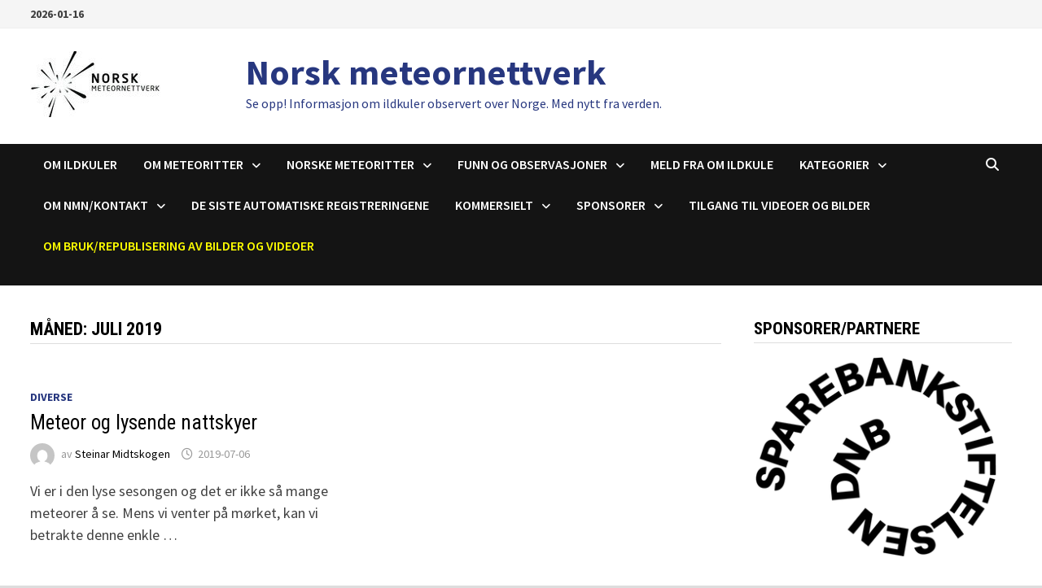

--- FILE ---
content_type: text/html; charset=UTF-8
request_url: https://norskmeteornettverk.no/wordpress/?m=201907
body_size: 14810
content:
<!doctype html>
<html lang="nb-NO">
<head>
	<meta charset="UTF-8">
	<meta name="viewport" content="width=device-width, initial-scale=1">
	<link rel="profile" href="https://gmpg.org/xfn/11">

	<title>juli 2019 &#8211; Norsk meteornettverk</title>
<meta name='robots' content='max-image-preview:large' />
<link rel='dns-prefetch' href='//fonts.googleapis.com' />
<link rel="alternate" type="application/rss+xml" title="Norsk meteornettverk &raquo; strøm" href="https://norskmeteornettverk.no/wordpress/?feed=rss2" />
<link rel="alternate" type="application/rss+xml" title="Norsk meteornettverk &raquo; kommentarstrøm" href="https://norskmeteornettverk.no/wordpress/?feed=comments-rss2" />
<style id='wp-img-auto-sizes-contain-inline-css' type='text/css'>
img:is([sizes=auto i],[sizes^="auto," i]){contain-intrinsic-size:3000px 1500px}
/*# sourceURL=wp-img-auto-sizes-contain-inline-css */
</style>
<style id='wp-emoji-styles-inline-css' type='text/css'>

	img.wp-smiley, img.emoji {
		display: inline !important;
		border: none !important;
		box-shadow: none !important;
		height: 1em !important;
		width: 1em !important;
		margin: 0 0.07em !important;
		vertical-align: -0.1em !important;
		background: none !important;
		padding: 0 !important;
	}
/*# sourceURL=wp-emoji-styles-inline-css */
</style>
<style id='wp-block-library-inline-css' type='text/css'>
:root{--wp-block-synced-color:#7a00df;--wp-block-synced-color--rgb:122,0,223;--wp-bound-block-color:var(--wp-block-synced-color);--wp-editor-canvas-background:#ddd;--wp-admin-theme-color:#007cba;--wp-admin-theme-color--rgb:0,124,186;--wp-admin-theme-color-darker-10:#006ba1;--wp-admin-theme-color-darker-10--rgb:0,107,160.5;--wp-admin-theme-color-darker-20:#005a87;--wp-admin-theme-color-darker-20--rgb:0,90,135;--wp-admin-border-width-focus:2px}@media (min-resolution:192dpi){:root{--wp-admin-border-width-focus:1.5px}}.wp-element-button{cursor:pointer}:root .has-very-light-gray-background-color{background-color:#eee}:root .has-very-dark-gray-background-color{background-color:#313131}:root .has-very-light-gray-color{color:#eee}:root .has-very-dark-gray-color{color:#313131}:root .has-vivid-green-cyan-to-vivid-cyan-blue-gradient-background{background:linear-gradient(135deg,#00d084,#0693e3)}:root .has-purple-crush-gradient-background{background:linear-gradient(135deg,#34e2e4,#4721fb 50%,#ab1dfe)}:root .has-hazy-dawn-gradient-background{background:linear-gradient(135deg,#faaca8,#dad0ec)}:root .has-subdued-olive-gradient-background{background:linear-gradient(135deg,#fafae1,#67a671)}:root .has-atomic-cream-gradient-background{background:linear-gradient(135deg,#fdd79a,#004a59)}:root .has-nightshade-gradient-background{background:linear-gradient(135deg,#330968,#31cdcf)}:root .has-midnight-gradient-background{background:linear-gradient(135deg,#020381,#2874fc)}:root{--wp--preset--font-size--normal:16px;--wp--preset--font-size--huge:42px}.has-regular-font-size{font-size:1em}.has-larger-font-size{font-size:2.625em}.has-normal-font-size{font-size:var(--wp--preset--font-size--normal)}.has-huge-font-size{font-size:var(--wp--preset--font-size--huge)}.has-text-align-center{text-align:center}.has-text-align-left{text-align:left}.has-text-align-right{text-align:right}.has-fit-text{white-space:nowrap!important}#end-resizable-editor-section{display:none}.aligncenter{clear:both}.items-justified-left{justify-content:flex-start}.items-justified-center{justify-content:center}.items-justified-right{justify-content:flex-end}.items-justified-space-between{justify-content:space-between}.screen-reader-text{border:0;clip-path:inset(50%);height:1px;margin:-1px;overflow:hidden;padding:0;position:absolute;width:1px;word-wrap:normal!important}.screen-reader-text:focus{background-color:#ddd;clip-path:none;color:#444;display:block;font-size:1em;height:auto;left:5px;line-height:normal;padding:15px 23px 14px;text-decoration:none;top:5px;width:auto;z-index:100000}html :where(.has-border-color){border-style:solid}html :where([style*=border-top-color]){border-top-style:solid}html :where([style*=border-right-color]){border-right-style:solid}html :where([style*=border-bottom-color]){border-bottom-style:solid}html :where([style*=border-left-color]){border-left-style:solid}html :where([style*=border-width]){border-style:solid}html :where([style*=border-top-width]){border-top-style:solid}html :where([style*=border-right-width]){border-right-style:solid}html :where([style*=border-bottom-width]){border-bottom-style:solid}html :where([style*=border-left-width]){border-left-style:solid}html :where(img[class*=wp-image-]){height:auto;max-width:100%}:where(figure){margin:0 0 1em}html :where(.is-position-sticky){--wp-admin--admin-bar--position-offset:var(--wp-admin--admin-bar--height,0px)}@media screen and (max-width:600px){html :where(.is-position-sticky){--wp-admin--admin-bar--position-offset:0px}}

/*# sourceURL=wp-block-library-inline-css */
</style><style id='wp-block-image-inline-css' type='text/css'>
.wp-block-image>a,.wp-block-image>figure>a{display:inline-block}.wp-block-image img{box-sizing:border-box;height:auto;max-width:100%;vertical-align:bottom}@media not (prefers-reduced-motion){.wp-block-image img.hide{visibility:hidden}.wp-block-image img.show{animation:show-content-image .4s}}.wp-block-image[style*=border-radius] img,.wp-block-image[style*=border-radius]>a{border-radius:inherit}.wp-block-image.has-custom-border img{box-sizing:border-box}.wp-block-image.aligncenter{text-align:center}.wp-block-image.alignfull>a,.wp-block-image.alignwide>a{width:100%}.wp-block-image.alignfull img,.wp-block-image.alignwide img{height:auto;width:100%}.wp-block-image .aligncenter,.wp-block-image .alignleft,.wp-block-image .alignright,.wp-block-image.aligncenter,.wp-block-image.alignleft,.wp-block-image.alignright{display:table}.wp-block-image .aligncenter>figcaption,.wp-block-image .alignleft>figcaption,.wp-block-image .alignright>figcaption,.wp-block-image.aligncenter>figcaption,.wp-block-image.alignleft>figcaption,.wp-block-image.alignright>figcaption{caption-side:bottom;display:table-caption}.wp-block-image .alignleft{float:left;margin:.5em 1em .5em 0}.wp-block-image .alignright{float:right;margin:.5em 0 .5em 1em}.wp-block-image .aligncenter{margin-left:auto;margin-right:auto}.wp-block-image :where(figcaption){margin-bottom:1em;margin-top:.5em}.wp-block-image.is-style-circle-mask img{border-radius:9999px}@supports ((-webkit-mask-image:none) or (mask-image:none)) or (-webkit-mask-image:none){.wp-block-image.is-style-circle-mask img{border-radius:0;-webkit-mask-image:url('data:image/svg+xml;utf8,<svg viewBox="0 0 100 100" xmlns="http://www.w3.org/2000/svg"><circle cx="50" cy="50" r="50"/></svg>');mask-image:url('data:image/svg+xml;utf8,<svg viewBox="0 0 100 100" xmlns="http://www.w3.org/2000/svg"><circle cx="50" cy="50" r="50"/></svg>');mask-mode:alpha;-webkit-mask-position:center;mask-position:center;-webkit-mask-repeat:no-repeat;mask-repeat:no-repeat;-webkit-mask-size:contain;mask-size:contain}}:root :where(.wp-block-image.is-style-rounded img,.wp-block-image .is-style-rounded img){border-radius:9999px}.wp-block-image figure{margin:0}.wp-lightbox-container{display:flex;flex-direction:column;position:relative}.wp-lightbox-container img{cursor:zoom-in}.wp-lightbox-container img:hover+button{opacity:1}.wp-lightbox-container button{align-items:center;backdrop-filter:blur(16px) saturate(180%);background-color:#5a5a5a40;border:none;border-radius:4px;cursor:zoom-in;display:flex;height:20px;justify-content:center;opacity:0;padding:0;position:absolute;right:16px;text-align:center;top:16px;width:20px;z-index:100}@media not (prefers-reduced-motion){.wp-lightbox-container button{transition:opacity .2s ease}}.wp-lightbox-container button:focus-visible{outline:3px auto #5a5a5a40;outline:3px auto -webkit-focus-ring-color;outline-offset:3px}.wp-lightbox-container button:hover{cursor:pointer;opacity:1}.wp-lightbox-container button:focus{opacity:1}.wp-lightbox-container button:focus,.wp-lightbox-container button:hover,.wp-lightbox-container button:not(:hover):not(:active):not(.has-background){background-color:#5a5a5a40;border:none}.wp-lightbox-overlay{box-sizing:border-box;cursor:zoom-out;height:100vh;left:0;overflow:hidden;position:fixed;top:0;visibility:hidden;width:100%;z-index:100000}.wp-lightbox-overlay .close-button{align-items:center;cursor:pointer;display:flex;justify-content:center;min-height:40px;min-width:40px;padding:0;position:absolute;right:calc(env(safe-area-inset-right) + 16px);top:calc(env(safe-area-inset-top) + 16px);z-index:5000000}.wp-lightbox-overlay .close-button:focus,.wp-lightbox-overlay .close-button:hover,.wp-lightbox-overlay .close-button:not(:hover):not(:active):not(.has-background){background:none;border:none}.wp-lightbox-overlay .lightbox-image-container{height:var(--wp--lightbox-container-height);left:50%;overflow:hidden;position:absolute;top:50%;transform:translate(-50%,-50%);transform-origin:top left;width:var(--wp--lightbox-container-width);z-index:9999999999}.wp-lightbox-overlay .wp-block-image{align-items:center;box-sizing:border-box;display:flex;height:100%;justify-content:center;margin:0;position:relative;transform-origin:0 0;width:100%;z-index:3000000}.wp-lightbox-overlay .wp-block-image img{height:var(--wp--lightbox-image-height);min-height:var(--wp--lightbox-image-height);min-width:var(--wp--lightbox-image-width);width:var(--wp--lightbox-image-width)}.wp-lightbox-overlay .wp-block-image figcaption{display:none}.wp-lightbox-overlay button{background:none;border:none}.wp-lightbox-overlay .scrim{background-color:#fff;height:100%;opacity:.9;position:absolute;width:100%;z-index:2000000}.wp-lightbox-overlay.active{visibility:visible}@media not (prefers-reduced-motion){.wp-lightbox-overlay.active{animation:turn-on-visibility .25s both}.wp-lightbox-overlay.active img{animation:turn-on-visibility .35s both}.wp-lightbox-overlay.show-closing-animation:not(.active){animation:turn-off-visibility .35s both}.wp-lightbox-overlay.show-closing-animation:not(.active) img{animation:turn-off-visibility .25s both}.wp-lightbox-overlay.zoom.active{animation:none;opacity:1;visibility:visible}.wp-lightbox-overlay.zoom.active .lightbox-image-container{animation:lightbox-zoom-in .4s}.wp-lightbox-overlay.zoom.active .lightbox-image-container img{animation:none}.wp-lightbox-overlay.zoom.active .scrim{animation:turn-on-visibility .4s forwards}.wp-lightbox-overlay.zoom.show-closing-animation:not(.active){animation:none}.wp-lightbox-overlay.zoom.show-closing-animation:not(.active) .lightbox-image-container{animation:lightbox-zoom-out .4s}.wp-lightbox-overlay.zoom.show-closing-animation:not(.active) .lightbox-image-container img{animation:none}.wp-lightbox-overlay.zoom.show-closing-animation:not(.active) .scrim{animation:turn-off-visibility .4s forwards}}@keyframes show-content-image{0%{visibility:hidden}99%{visibility:hidden}to{visibility:visible}}@keyframes turn-on-visibility{0%{opacity:0}to{opacity:1}}@keyframes turn-off-visibility{0%{opacity:1;visibility:visible}99%{opacity:0;visibility:visible}to{opacity:0;visibility:hidden}}@keyframes lightbox-zoom-in{0%{transform:translate(calc((-100vw + var(--wp--lightbox-scrollbar-width))/2 + var(--wp--lightbox-initial-left-position)),calc(-50vh + var(--wp--lightbox-initial-top-position))) scale(var(--wp--lightbox-scale))}to{transform:translate(-50%,-50%) scale(1)}}@keyframes lightbox-zoom-out{0%{transform:translate(-50%,-50%) scale(1);visibility:visible}99%{visibility:visible}to{transform:translate(calc((-100vw + var(--wp--lightbox-scrollbar-width))/2 + var(--wp--lightbox-initial-left-position)),calc(-50vh + var(--wp--lightbox-initial-top-position))) scale(var(--wp--lightbox-scale));visibility:hidden}}
/*# sourceURL=https://norskmeteornettverk.no/wordpress/wp-includes/blocks/image/style.min.css */
</style>
<style id='wp-block-image-theme-inline-css' type='text/css'>
:root :where(.wp-block-image figcaption){color:#555;font-size:13px;text-align:center}.is-dark-theme :root :where(.wp-block-image figcaption){color:#ffffffa6}.wp-block-image{margin:0 0 1em}
/*# sourceURL=https://norskmeteornettverk.no/wordpress/wp-includes/blocks/image/theme.min.css */
</style>
<style id='global-styles-inline-css' type='text/css'>
:root{--wp--preset--aspect-ratio--square: 1;--wp--preset--aspect-ratio--4-3: 4/3;--wp--preset--aspect-ratio--3-4: 3/4;--wp--preset--aspect-ratio--3-2: 3/2;--wp--preset--aspect-ratio--2-3: 2/3;--wp--preset--aspect-ratio--16-9: 16/9;--wp--preset--aspect-ratio--9-16: 9/16;--wp--preset--color--black: #000000;--wp--preset--color--cyan-bluish-gray: #abb8c3;--wp--preset--color--white: #ffffff;--wp--preset--color--pale-pink: #f78da7;--wp--preset--color--vivid-red: #cf2e2e;--wp--preset--color--luminous-vivid-orange: #ff6900;--wp--preset--color--luminous-vivid-amber: #fcb900;--wp--preset--color--light-green-cyan: #7bdcb5;--wp--preset--color--vivid-green-cyan: #00d084;--wp--preset--color--pale-cyan-blue: #8ed1fc;--wp--preset--color--vivid-cyan-blue: #0693e3;--wp--preset--color--vivid-purple: #9b51e0;--wp--preset--gradient--vivid-cyan-blue-to-vivid-purple: linear-gradient(135deg,rgb(6,147,227) 0%,rgb(155,81,224) 100%);--wp--preset--gradient--light-green-cyan-to-vivid-green-cyan: linear-gradient(135deg,rgb(122,220,180) 0%,rgb(0,208,130) 100%);--wp--preset--gradient--luminous-vivid-amber-to-luminous-vivid-orange: linear-gradient(135deg,rgb(252,185,0) 0%,rgb(255,105,0) 100%);--wp--preset--gradient--luminous-vivid-orange-to-vivid-red: linear-gradient(135deg,rgb(255,105,0) 0%,rgb(207,46,46) 100%);--wp--preset--gradient--very-light-gray-to-cyan-bluish-gray: linear-gradient(135deg,rgb(238,238,238) 0%,rgb(169,184,195) 100%);--wp--preset--gradient--cool-to-warm-spectrum: linear-gradient(135deg,rgb(74,234,220) 0%,rgb(151,120,209) 20%,rgb(207,42,186) 40%,rgb(238,44,130) 60%,rgb(251,105,98) 80%,rgb(254,248,76) 100%);--wp--preset--gradient--blush-light-purple: linear-gradient(135deg,rgb(255,206,236) 0%,rgb(152,150,240) 100%);--wp--preset--gradient--blush-bordeaux: linear-gradient(135deg,rgb(254,205,165) 0%,rgb(254,45,45) 50%,rgb(107,0,62) 100%);--wp--preset--gradient--luminous-dusk: linear-gradient(135deg,rgb(255,203,112) 0%,rgb(199,81,192) 50%,rgb(65,88,208) 100%);--wp--preset--gradient--pale-ocean: linear-gradient(135deg,rgb(255,245,203) 0%,rgb(182,227,212) 50%,rgb(51,167,181) 100%);--wp--preset--gradient--electric-grass: linear-gradient(135deg,rgb(202,248,128) 0%,rgb(113,206,126) 100%);--wp--preset--gradient--midnight: linear-gradient(135deg,rgb(2,3,129) 0%,rgb(40,116,252) 100%);--wp--preset--font-size--small: 13px;--wp--preset--font-size--medium: 20px;--wp--preset--font-size--large: 36px;--wp--preset--font-size--x-large: 42px;--wp--preset--spacing--20: 0.44rem;--wp--preset--spacing--30: 0.67rem;--wp--preset--spacing--40: 1rem;--wp--preset--spacing--50: 1.5rem;--wp--preset--spacing--60: 2.25rem;--wp--preset--spacing--70: 3.38rem;--wp--preset--spacing--80: 5.06rem;--wp--preset--shadow--natural: 6px 6px 9px rgba(0, 0, 0, 0.2);--wp--preset--shadow--deep: 12px 12px 50px rgba(0, 0, 0, 0.4);--wp--preset--shadow--sharp: 6px 6px 0px rgba(0, 0, 0, 0.2);--wp--preset--shadow--outlined: 6px 6px 0px -3px rgb(255, 255, 255), 6px 6px rgb(0, 0, 0);--wp--preset--shadow--crisp: 6px 6px 0px rgb(0, 0, 0);}:where(.is-layout-flex){gap: 0.5em;}:where(.is-layout-grid){gap: 0.5em;}body .is-layout-flex{display: flex;}.is-layout-flex{flex-wrap: wrap;align-items: center;}.is-layout-flex > :is(*, div){margin: 0;}body .is-layout-grid{display: grid;}.is-layout-grid > :is(*, div){margin: 0;}:where(.wp-block-columns.is-layout-flex){gap: 2em;}:where(.wp-block-columns.is-layout-grid){gap: 2em;}:where(.wp-block-post-template.is-layout-flex){gap: 1.25em;}:where(.wp-block-post-template.is-layout-grid){gap: 1.25em;}.has-black-color{color: var(--wp--preset--color--black) !important;}.has-cyan-bluish-gray-color{color: var(--wp--preset--color--cyan-bluish-gray) !important;}.has-white-color{color: var(--wp--preset--color--white) !important;}.has-pale-pink-color{color: var(--wp--preset--color--pale-pink) !important;}.has-vivid-red-color{color: var(--wp--preset--color--vivid-red) !important;}.has-luminous-vivid-orange-color{color: var(--wp--preset--color--luminous-vivid-orange) !important;}.has-luminous-vivid-amber-color{color: var(--wp--preset--color--luminous-vivid-amber) !important;}.has-light-green-cyan-color{color: var(--wp--preset--color--light-green-cyan) !important;}.has-vivid-green-cyan-color{color: var(--wp--preset--color--vivid-green-cyan) !important;}.has-pale-cyan-blue-color{color: var(--wp--preset--color--pale-cyan-blue) !important;}.has-vivid-cyan-blue-color{color: var(--wp--preset--color--vivid-cyan-blue) !important;}.has-vivid-purple-color{color: var(--wp--preset--color--vivid-purple) !important;}.has-black-background-color{background-color: var(--wp--preset--color--black) !important;}.has-cyan-bluish-gray-background-color{background-color: var(--wp--preset--color--cyan-bluish-gray) !important;}.has-white-background-color{background-color: var(--wp--preset--color--white) !important;}.has-pale-pink-background-color{background-color: var(--wp--preset--color--pale-pink) !important;}.has-vivid-red-background-color{background-color: var(--wp--preset--color--vivid-red) !important;}.has-luminous-vivid-orange-background-color{background-color: var(--wp--preset--color--luminous-vivid-orange) !important;}.has-luminous-vivid-amber-background-color{background-color: var(--wp--preset--color--luminous-vivid-amber) !important;}.has-light-green-cyan-background-color{background-color: var(--wp--preset--color--light-green-cyan) !important;}.has-vivid-green-cyan-background-color{background-color: var(--wp--preset--color--vivid-green-cyan) !important;}.has-pale-cyan-blue-background-color{background-color: var(--wp--preset--color--pale-cyan-blue) !important;}.has-vivid-cyan-blue-background-color{background-color: var(--wp--preset--color--vivid-cyan-blue) !important;}.has-vivid-purple-background-color{background-color: var(--wp--preset--color--vivid-purple) !important;}.has-black-border-color{border-color: var(--wp--preset--color--black) !important;}.has-cyan-bluish-gray-border-color{border-color: var(--wp--preset--color--cyan-bluish-gray) !important;}.has-white-border-color{border-color: var(--wp--preset--color--white) !important;}.has-pale-pink-border-color{border-color: var(--wp--preset--color--pale-pink) !important;}.has-vivid-red-border-color{border-color: var(--wp--preset--color--vivid-red) !important;}.has-luminous-vivid-orange-border-color{border-color: var(--wp--preset--color--luminous-vivid-orange) !important;}.has-luminous-vivid-amber-border-color{border-color: var(--wp--preset--color--luminous-vivid-amber) !important;}.has-light-green-cyan-border-color{border-color: var(--wp--preset--color--light-green-cyan) !important;}.has-vivid-green-cyan-border-color{border-color: var(--wp--preset--color--vivid-green-cyan) !important;}.has-pale-cyan-blue-border-color{border-color: var(--wp--preset--color--pale-cyan-blue) !important;}.has-vivid-cyan-blue-border-color{border-color: var(--wp--preset--color--vivid-cyan-blue) !important;}.has-vivid-purple-border-color{border-color: var(--wp--preset--color--vivid-purple) !important;}.has-vivid-cyan-blue-to-vivid-purple-gradient-background{background: var(--wp--preset--gradient--vivid-cyan-blue-to-vivid-purple) !important;}.has-light-green-cyan-to-vivid-green-cyan-gradient-background{background: var(--wp--preset--gradient--light-green-cyan-to-vivid-green-cyan) !important;}.has-luminous-vivid-amber-to-luminous-vivid-orange-gradient-background{background: var(--wp--preset--gradient--luminous-vivid-amber-to-luminous-vivid-orange) !important;}.has-luminous-vivid-orange-to-vivid-red-gradient-background{background: var(--wp--preset--gradient--luminous-vivid-orange-to-vivid-red) !important;}.has-very-light-gray-to-cyan-bluish-gray-gradient-background{background: var(--wp--preset--gradient--very-light-gray-to-cyan-bluish-gray) !important;}.has-cool-to-warm-spectrum-gradient-background{background: var(--wp--preset--gradient--cool-to-warm-spectrum) !important;}.has-blush-light-purple-gradient-background{background: var(--wp--preset--gradient--blush-light-purple) !important;}.has-blush-bordeaux-gradient-background{background: var(--wp--preset--gradient--blush-bordeaux) !important;}.has-luminous-dusk-gradient-background{background: var(--wp--preset--gradient--luminous-dusk) !important;}.has-pale-ocean-gradient-background{background: var(--wp--preset--gradient--pale-ocean) !important;}.has-electric-grass-gradient-background{background: var(--wp--preset--gradient--electric-grass) !important;}.has-midnight-gradient-background{background: var(--wp--preset--gradient--midnight) !important;}.has-small-font-size{font-size: var(--wp--preset--font-size--small) !important;}.has-medium-font-size{font-size: var(--wp--preset--font-size--medium) !important;}.has-large-font-size{font-size: var(--wp--preset--font-size--large) !important;}.has-x-large-font-size{font-size: var(--wp--preset--font-size--x-large) !important;}
/*# sourceURL=global-styles-inline-css */
</style>

<style id='classic-theme-styles-inline-css' type='text/css'>
/*! This file is auto-generated */
.wp-block-button__link{color:#fff;background-color:#32373c;border-radius:9999px;box-shadow:none;text-decoration:none;padding:calc(.667em + 2px) calc(1.333em + 2px);font-size:1.125em}.wp-block-file__button{background:#32373c;color:#fff;text-decoration:none}
/*# sourceURL=/wp-includes/css/classic-themes.min.css */
</style>
<link rel='stylesheet' id='font-awesome-css' href='https://norskmeteornettverk.no/wordpress/wp-content/themes/bam/assets/fonts/css/all.min.css?ver=6.7.2' type='text/css' media='all' />
<link rel='stylesheet' id='bam-style-css' href='https://norskmeteornettverk.no/wordpress/wp-content/themes/bam/style.css?ver=1.3.5' type='text/css' media='all' />
<link rel='stylesheet' id='bam-google-fonts-css' href='https://fonts.googleapis.com/css?family=Source+Sans+Pro%3A100%2C200%2C300%2C400%2C500%2C600%2C700%2C800%2C900%2C100i%2C200i%2C300i%2C400i%2C500i%2C600i%2C700i%2C800i%2C900i|Roboto+Condensed%3A100%2C200%2C300%2C400%2C500%2C600%2C700%2C800%2C900%2C100i%2C200i%2C300i%2C400i%2C500i%2C600i%2C700i%2C800i%2C900i%26subset%3Dlatin' type='text/css' media='all' />
<link rel="https://api.w.org/" href="https://norskmeteornettverk.no/wordpress/index.php?rest_route=/" /><link rel="EditURI" type="application/rsd+xml" title="RSD" href="https://norskmeteornettverk.no/wordpress/xmlrpc.php?rsd" />
<meta name="generator" content="WordPress 6.9" />
<style type="text/css">.recentcomments a{display:inline !important;padding:0 !important;margin:0 !important;}</style>
		<style type="text/css" id="theme-custom-css">
			/* Color CSS */
                
                    blockquote {
                        border-left: 4px solid #27377f;
                    }

                    button,
                    input[type="button"],
                    input[type="reset"],
                    input[type="submit"] {
                        background: #27377f;
                    }

                    .wp-block-search .wp-block-search__button {
                        background: #27377f;
                    }

                    .bam-readmore {
                        background: #27377f;
                    }

                    .site-title a, .site-description {
                        color: #27377f;
                    }

                    .site-header.default-style .main-navigation ul li a:hover {
                        color: #27377f;
                    }

                    .site-header.default-style .main-navigation ul ul li a:hover {
                        background: #27377f;
                    }

                    .site-header.default-style .main-navigation .current_page_item > a,
                    .site-header.default-style .main-navigation .current-menu-item > a,
                    .site-header.default-style .main-navigation .current_page_ancestor > a,
                    .site-header.default-style .main-navigation .current-menu-ancestor > a {
                        color: #27377f;
                    }

                    .site-header.horizontal-style .main-navigation ul li a:hover {
                        color: #27377f;
                    }

                    .site-header.horizontal-style .main-navigation ul ul li a:hover {
                        background: #27377f;
                    }

                    .site-header.horizontal-style .main-navigation .current_page_item > a,
                    .site-header.horizontal-style .main-navigation .current-menu-item > a,
                    .site-header.horizontal-style .main-navigation .current_page_ancestor > a,
                    .site-header.horizontal-style .main-navigation .current-menu-ancestor > a {
                        color: #27377f;
                    }

                    .posts-navigation .nav-previous a:hover,
                    .posts-navigation .nav-next a:hover {
                        color: #27377f;
                    }

                    .post-navigation .nav-previous .post-title:hover,
                    .post-navigation .nav-next .post-title:hover {
                        color: #27377f;
                    }

                    .pagination .page-numbers.current {
                        background: #27377f;
                        border: 1px solid #27377f;
                        color: #ffffff;
                    }
                      
                    .pagination a.page-numbers:hover {
                        background: #27377f;
                        border: 1px solid #27377f;
                    }

                    .widget a:hover,
                    .widget ul li a:hover {
                        color: #27377f;
                    }

                    li.bm-tab.th-ui-state-active a {
                        border-bottom: 1px solid #27377f;
                    }

                    .footer-widget-area .widget a:hover {
                        color: #27377f;
                    }

                    .bms-title a:hover {
                        color: #27377f;
                    }

                    .bam-entry .entry-title a:hover {
                        color: #27377f;
                    }

                    .related-post-meta a:hover,
                    .entry-meta a:hover {
                        color: #27377f;
                    }

                    .related-post-meta .byline a:hover,
                    .entry-meta .byline a:hover {
                        color: #27377f;
                    }

                    .cat-links a {
                        color: #27377f;
                    }

                    .tags-links a:hover {
                        background: #27377f;
                    }

                    .related-post-title a:hover {
                        color: #27377f;
                    }

                    .author-posts-link:hover {
                        color: #27377f;
                    }

                    .comment-author a {
                        color: #27377f;
                    }

                    .comment-metadata a:hover,
                    .comment-metadata a:focus,
                    .pingback .comment-edit-link:hover,
                    .pingback .comment-edit-link:focus {
                        color: #27377f;
                    }

                    .comment-reply-link:hover,
                    .comment-reply-link:focus {
                        background: #27377f;
                    }

                    .comment-notes a:hover,
                    .comment-awaiting-moderation a:hover,
                    .logged-in-as a:hover,
                    .form-allowed-tags a:hover {
                        color: #27377f;
                    }

                    .required {
                        color: #27377f;
                    }

                    .comment-reply-title small a:before {
                        color: #27377f;
                    }

                    .wp-block-quote {
                        border-left: 4px solid #27377f;
                    }

                    .wp-block-quote[style*="text-align:right"], .wp-block-quote[style*="text-align: right"] {
                        border-right: 4px solid #27377f;
                    }

                    .site-info a:hover {
                        color: #27377f;
                    }

                    #bam-tags a, .widget_tag_cloud .tagcloud a {
                        background: #27377f;
                    }

                
                    .page-content a:hover,
                    .entry-content a:hover {
                        color: #00aeef;
                    }
                
                    body.boxed-layout.custom-background,
                    body.boxed-layout {
                        background-color: #dddddd;
                    }
                
                    body.boxed-layout.custom-background.separate-containers,
                    body.boxed-layout.separate-containers {
                        background-color: #dddddd;
                    }
                
                    body.wide-layout.custom-background.separate-containers,
                    body.wide-layout.separate-containers {
                        background-color: #eeeeee;
                    }		</style>

	</head>

<body class="archive date wp-custom-logo wp-embed-responsive wp-theme-bam hfeed boxed-layout right-sidebar one-container">



<div id="page" class="site">
	<a class="skip-link screen-reader-text" href="#content">Gå til innhold</a>

	
<div id="topbar" class="bam-topbar clearfix">

    <div class="container">

                    <span class="bam-date">2026-01-16</span>
        
        
        
    </div>

</div>
	


<header id="masthead" class="site-header default-style">

    
    

<div id="site-header-inner" class="clearfix container left-logo">

    <div class="site-branding">
    <div class="site-branding-inner">

                    <div class="site-logo-image"><a href="https://norskmeteornettverk.no/wordpress/" class="custom-logo-link" rel="home"><img width="255" height="81" src="https://norskmeteornettverk.no/wordpress/uploads/2025/06/cropped-nmn2-1.jpg" class="custom-logo" alt="Norsk meteornettverk" decoding="async" /></a></div>
        
        <div class="site-branding-text">
                            <p class="site-title"><a href="https://norskmeteornettverk.no/wordpress/" rel="home">Norsk meteornettverk</a></p>
                                <p class="site-description">Se opp! Informasjon om ildkuler observert over Norge. Med nytt fra verden.</p>
                    </div><!-- .site-branding-text -->

    </div><!-- .site-branding-inner -->
</div><!-- .site-branding -->
        
</div><!-- #site-header-inner -->



<nav id="site-navigation" class="main-navigation">

    <div id="site-navigation-inner" class="container align-left show-search">
        
        <div class="menu-toppmeny-container"><ul id="primary-menu" class="menu"><li id="menu-item-403" class="menu-item menu-item-type-custom menu-item-object-custom menu-item-403"><a href="http://norskmeteornettverk.no/bakgrunn/ildkuler.html">Om ildkuler</a></li>
<li id="menu-item-220" class="menu-item menu-item-type-custom menu-item-object-custom menu-item-has-children menu-item-220"><a>Om meteoritter</a>
<ul class="sub-menu">
	<li id="menu-item-222" class="menu-item menu-item-type-custom menu-item-object-custom menu-item-222"><a href="http://norskmeteornettverk.no/bakgrunn/generelt.html">Generelt</a></li>
	<li id="menu-item-221" class="menu-item menu-item-type-custom menu-item-object-custom menu-item-221"><a href="http://norskmeteornettverk.no/bakgrunn/stein.html">Steinmeteoritter</a></li>
	<li id="menu-item-223" class="menu-item menu-item-type-custom menu-item-object-custom menu-item-223"><a href="http://norskmeteornettverk.no/bakgrunn/jern.html">Jernmeteoritter</a></li>
	<li id="menu-item-224" class="menu-item menu-item-type-custom menu-item-object-custom menu-item-224"><a href="http://norskmeteornettverk.no/bakgrunn/pallasitter.html">Pallasitter</a></li>
	<li id="menu-item-225" class="menu-item menu-item-type-custom menu-item-object-custom menu-item-225"><a href="http://norskmeteornettverk.no/bakgrunn/verdi.html">Verdi</a></li>
	<li id="menu-item-226" class="menu-item menu-item-type-custom menu-item-object-custom menu-item-226"><a href="http://norskmeteornettverk.no/bakgrunn/samle.html">Samle meteoritter</a></li>
	<li id="menu-item-227" class="menu-item menu-item-type-custom menu-item-object-custom menu-item-227"><a href="http://norskmeteornettverk.no/bakgrunn/uttrykk.html">Ord og uttrykk</a></li>
</ul>
</li>
<li id="menu-item-229" class="menu-item menu-item-type-custom menu-item-object-custom menu-item-has-children menu-item-229"><a>Norske meteoritter</a>
<ul class="sub-menu">
	<li id="menu-item-230" class="menu-item menu-item-type-custom menu-item-object-custom menu-item-230"><a href="http://norskmeteornettverk.no/bakgrunn/norge.html">Hittil kjente norske funn</a></li>
	<li id="menu-item-231" class="menu-item menu-item-type-custom menu-item-object-custom menu-item-231"><a href="http://norskmeteornettverk.no/bakgrunn/moss.html">Moss-meteoritten 2006</a></li>
	<li id="menu-item-232" class="menu-item menu-item-type-custom menu-item-object-custom menu-item-232"><a href="http://norskmeteornettverk.no/bakgrunn/oslo.html">Oslo-meteoritten 2012</a></li>
</ul>
</li>
<li id="menu-item-233" class="menu-item menu-item-type-custom menu-item-object-custom menu-item-has-children menu-item-233"><a>Funn og observasjoner</a>
<ul class="sub-menu">
	<li id="menu-item-234" class="menu-item menu-item-type-custom menu-item-object-custom menu-item-234"><a href="http://norskmeteornettverk.no/bakgrunn/svermer.html">Meteorsvermer</a></li>
	<li id="menu-item-235" class="menu-item menu-item-type-custom menu-item-object-custom menu-item-235"><a href="http://norskmeteornettverk.no/bakgrunn/funn.html">Har du funnet en meteoritt?</a></li>
	<li id="menu-item-254" class="menu-item menu-item-type-custom menu-item-object-custom menu-item-254"><a href="http://norskmeteornettverk.no/obs.php">Meld fra om ildkule</a></li>
	<li id="menu-item-1132" class="menu-item menu-item-type-custom menu-item-object-custom menu-item-1132"><a href="http://norskmeteornettverk.no/bakgrunn/kamera.html">Kameranettverk</a></li>
</ul>
</li>
<li id="menu-item-242" class="menu-item menu-item-type-custom menu-item-object-custom menu-item-242"><a href="http://norskmeteornettverk.no/obs.html">Meld fra om ildkule</a></li>
<li id="menu-item-241" class="menu-item menu-item-type-custom menu-item-object-custom menu-item-has-children menu-item-241"><a href="http:">Kategorier</a>
<ul class="sub-menu">
	<li id="menu-item-236" class="menu-item menu-item-type-taxonomy menu-item-object-category menu-item-236"><a href="https://norskmeteornettverk.no/wordpress/?cat=11">Debatt</a></li>
	<li id="menu-item-237" class="menu-item menu-item-type-taxonomy menu-item-object-category menu-item-237"><a href="https://norskmeteornettverk.no/wordpress/?cat=9">Diverse</a></li>
	<li id="menu-item-238" class="menu-item menu-item-type-taxonomy menu-item-object-category menu-item-238"><a href="https://norskmeteornettverk.no/wordpress/?cat=10">Meteoritter</a></li>
	<li id="menu-item-239" class="menu-item menu-item-type-taxonomy menu-item-object-category menu-item-239"><a href="https://norskmeteornettverk.no/wordpress/?cat=4">Meteorsvermer</a></li>
	<li id="menu-item-240" class="menu-item menu-item-type-taxonomy menu-item-object-category menu-item-240"><a href="https://norskmeteornettverk.no/wordpress/?cat=1">Observasjoner</a></li>
</ul>
</li>
<li id="menu-item-453" class="menu-item menu-item-type-custom menu-item-object-custom menu-item-has-children menu-item-453"><a>Om NMN/Kontakt</a>
<ul class="sub-menu">
	<li id="menu-item-631" class="menu-item menu-item-type-custom menu-item-object-custom menu-item-631"><a href="http://norskmeteornettverk.no/om.html">Informasjon om NMN</a></li>
	<li id="menu-item-630" class="menu-item menu-item-type-custom menu-item-object-custom menu-item-has-children menu-item-630"><a>Medieomtaler</a>
	<ul class="sub-menu">
		<li id="menu-item-1174" class="menu-item menu-item-type-custom menu-item-object-custom menu-item-has-children menu-item-1174"><a>2014</a>
		<ul class="sub-menu">
			<li id="menu-item-1226" class="menu-item menu-item-type-custom menu-item-object-custom menu-item-has-children menu-item-1226"><a>Februar</a>
			<ul class="sub-menu">
				<li id="menu-item-1233" class="menu-item menu-item-type-custom menu-item-object-custom menu-item-1233"><a href="http://www.forskning.no/artikler/2014/februar/381664">2014-02-22 forskning.no</a></li>
				<li id="menu-item-1232" class="menu-item menu-item-type-custom menu-item-object-custom menu-item-1232"><a href="http://www.dagbladet.no/2014/02/18/nyheter/innenriks/meteoritter/meteor/meteoritt/31866449/">2014-02-18 Dagbladet</a></li>
				<li id="menu-item-1230" class="menu-item menu-item-type-custom menu-item-object-custom menu-item-1230"><a href="http://www.tv2.no/2014/02/17/storm/meteor/vestlandet/universet/5331321">2014-02-17 TV2.no</a></li>
				<li id="menu-item-1225" class="menu-item menu-item-type-custom menu-item-object-custom menu-item-1225"><a href="http://heroynytt.no/nyhet.cfm?nyhetid=6976">2014-02-16 Herøynytt</a></li>
			</ul>
</li>
			<li id="menu-item-1173" class="menu-item menu-item-type-custom menu-item-object-custom menu-item-has-children menu-item-1173"><a>Januar</a>
			<ul class="sub-menu">
				<li id="menu-item-1170" class="menu-item menu-item-type-custom menu-item-object-custom menu-item-1170"><a href="http://www.adressa.no/nyheter/trondheim/article8951755.ece">2014-01-13 Adresseavisen</a></li>
				<li id="menu-item-1171" class="menu-item menu-item-type-custom menu-item-object-custom menu-item-1171"><a href="http://www.abcnyheter.no/video/2014/01/13/meteorer-over-oslo-samme-kveld?autoplay=1">2014-01-13 Abc nyheter</a></li>
				<li id="menu-item-1172" class="menu-item menu-item-type-custom menu-item-object-custom menu-item-1172"><a href="http://www.op.no/nyheter/article7099519.ece">2014-01-13 Østlandsposten</a></li>
			</ul>
</li>
		</ul>
</li>
		<li id="menu-item-632" class="menu-item menu-item-type-custom menu-item-object-custom menu-item-has-children menu-item-632"><a>2013</a>
		<ul class="sub-menu">
			<li id="menu-item-1108" class="menu-item menu-item-type-custom menu-item-object-custom menu-item-has-children menu-item-1108"><a>Desember</a>
			<ul class="sub-menu">
				<li id="menu-item-1116" class="menu-item menu-item-type-custom menu-item-object-custom menu-item-1116"><a href="http://tv.nrk.no/serie/distriktsnyheter-vestlandsrevyen/dkho99120913/09-12-2013#t=5m13s">2013-12-09 NRK Hordaland (TV)</a></li>
				<li id="menu-item-1115" class="menu-item menu-item-type-custom menu-item-object-custom menu-item-1115"><a href="http://www.nrk.no/hordaland/pa-skattejakt-i-odda-1.11407546">2013-12-09 NRK Hordaland</a></li>
				<li id="menu-item-1117" class="menu-item menu-item-type-custom menu-item-object-custom menu-item-1117"><a href="http://www.forskning.no/kortnytt/375012">2013-12-09 forskning.no</a></li>
				<li id="menu-item-1118" class="menu-item menu-item-type-custom menu-item-object-custom menu-item-1118"><a href="http://nl.nrk.no/podkast/aps/382/nrk_kulturnytt_2013-1209-0547_6352220807.mp3">2013-12-09 NRK Kulturnytt</a></li>
				<li id="menu-item-1119" class="menu-item menu-item-type-custom menu-item-object-custom menu-item-1119"><a href="http://www.radiofolgefonn.no/default.aspx?pageId=1&#038;cmd=news&#038;newsId=9000&#038;pno=9">2013-12-09 Radio Folgefonn</a></li>
				<li id="menu-item-1099" class="menu-item menu-item-type-custom menu-item-object-custom menu-item-1099"><a href="http://tb.no/nyheter/ildkula-over-vestfold-kan-ha-truffet-land-1.8201900">2013-12-08 Tønsberg blad</a></li>
				<li id="menu-item-1098" class="menu-item menu-item-type-custom menu-item-object-custom menu-item-1098"><a href="http://www.nrk.no/hordaland/her-krasjer-meteoritten-med-jorden-1.11404904">2013-12-08 NRK Hordaland</a></li>
				<li id="menu-item-1107" class="menu-item menu-item-type-custom menu-item-object-custom menu-item-1107"><a href="http://www.nrk.no/hordaland/betaler-titusener-for-meteoritter-1.11405124">2013-12-08 NRK Hordaland</a></li>
				<li id="menu-item-1113" class="menu-item menu-item-type-custom menu-item-object-custom menu-item-1113"><a href="https://sumo.tv2.no/nyheter/nyhetene/nyhetene-18-30-775611.html">2013-12-08 TV2-nyhetene</a></li>
				<li id="menu-item-1106" class="menu-item menu-item-type-custom menu-item-object-custom menu-item-1106"><a href="http://www.h-avis.no/nyheter/se-ildkulen-over-odda-1.8202072">2013-12-08 Haugesunds avis</a></li>
				<li id="menu-item-1100" class="menu-item menu-item-type-custom menu-item-object-custom menu-item-1100"><a href="http://www.vg.no/nyheter/innenriks/artikkel.php?artid=10133702">2013-12-08 VG</a></li>
				<li id="menu-item-1101" class="menu-item menu-item-type-custom menu-item-object-custom menu-item-1101"><a href="http://www.abcnyheter.no/nyheter/2013/12/08/meteoritter-kan-ha-falt-ned-ved-odda">2013-12-08 ABC Nyheter</a></li>
				<li id="menu-item-1102" class="menu-item menu-item-type-custom menu-item-object-custom menu-item-1102"><a href="http://www.bt.no/nyheter/innenriks/Meteoritter-kan-ha-falt-ned-ved-Odda-3020196.html">2013-12-08 Bergens tidende</a></li>
				<li id="menu-item-1104" class="menu-item menu-item-type-custom menu-item-object-custom menu-item-1104"><a href="http://www.ba.no/nyheter/article7032042.ece">2013-12-08 Bergensavisen</a></li>
				<li id="menu-item-1103" class="menu-item menu-item-type-custom menu-item-object-custom menu-item-1103"><a href="http://h-a.no/Nyheter/Nyheter/tabid/72/articleView/true/moduleid/220963/Default.aspx#.UqR7sHh6itU">2013-12-08 Hamar arbeiderblad</a></li>
				<li id="menu-item-1114" class="menu-item menu-item-type-custom menu-item-object-custom menu-item-1114"><a href="http://www.hardanger-folkeblad.no/hfnyheiter/article7032164.ece">2013-12-08 Hardanger folkeblad</a></li>
				<li id="menu-item-1112" class="menu-item menu-item-type-custom menu-item-object-custom menu-item-1112"><a href="http://www.dagbladet.no/2013/12/08/nyheter/innenriks/meteoritter/30730982/">2013-12-08 Dagbladet</a></li>
				<li id="menu-item-1105" class="menu-item menu-item-type-custom menu-item-object-custom menu-item-1105"><a href="http://www.aftenposten.no/incoming/Ildkule-over-Odda-kan-vare-en-meteor-7399738.html">2013-12-08 Aftenposten</a></li>
			</ul>
</li>
			<li id="menu-item-1109" class="menu-item menu-item-type-custom menu-item-object-custom menu-item-has-children menu-item-1109"><a>November</a>
			<ul class="sub-menu">
				<li id="menu-item-965" class="menu-item menu-item-type-custom menu-item-object-custom menu-item-965"><a href="http://www.avisa-valdres.no/nyheter/article6991715.ece">2013-11-19 Avisa Valdres</a></li>
				<li id="menu-item-792" class="menu-item menu-item-type-custom menu-item-object-custom menu-item-792"><a href="http://www.nrk.no/viten/gode-moglegheiter-for-meteoritt-1.11343469">2013-11-06 NRK Viten</a></li>
				<li id="menu-item-795" class="menu-item menu-item-type-custom menu-item-object-custom menu-item-795"><a href="http://www.nrk.no/sognogfjordane/sja-video-av-eldkula-1.11343323">2013-11-06 NRK Sogn og fjordane</a></li>
				<li id="menu-item-796" class="menu-item menu-item-type-custom menu-item-object-custom menu-item-796"><a href="http://www.avisa-valdres.no/nyheter/article6967401.ece">2013-11-06 Avisa Valdres</a></li>
				<li id="menu-item-793" class="menu-item menu-item-type-custom menu-item-object-custom menu-item-793"><a href="http://www.dagbladet.no/2013/11/07/nyheter/meteor/verdensrommet/astronomi/30192230/">2013-11-06 Dagbladet</a></li>
			</ul>
</li>
			<li id="menu-item-1110" class="menu-item menu-item-type-custom menu-item-object-custom menu-item-has-children menu-item-1110"><a>Juni</a>
			<ul class="sub-menu">
				<li id="menu-item-637" class="menu-item menu-item-type-custom menu-item-object-custom menu-item-637"><a href="http://www.vg.no/nyheter/utenriks/artikkel.php?artid=10104698">2013-06-28 vg.no</a></li>
				<li id="menu-item-635" class="menu-item menu-item-type-custom menu-item-object-custom menu-item-635"><a href="http://www.dagbladet.no/2013/06/25/nyheter/innenriks/meteor/meteoritter/astronomi/27875880/">2013-06-25 dagbladet.no</a></li>
				<li id="menu-item-634" class="menu-item menu-item-type-custom menu-item-object-custom menu-item-634"><a href="http://www.nrk.no/vitenskap-og-teknologi/1.11081014">2013-06-14 nrk.no</a></li>
			</ul>
</li>
			<li id="menu-item-1111" class="menu-item menu-item-type-custom menu-item-object-custom menu-item-has-children menu-item-1111"><a>April</a>
			<ul class="sub-menu">
				<li id="menu-item-633" class="menu-item menu-item-type-custom menu-item-object-custom menu-item-633"><a href="http://www.nrk.no/nordnytt/hva-kan-dette-vaere_-1.10978704">2013-04-09 nrk.no</a></li>
			</ul>
</li>
		</ul>
</li>
	</ul>
</li>
	<li id="menu-item-708" class="menu-item menu-item-type-custom menu-item-object-custom menu-item-708"><a href="http://norskmeteornettverk.no/bakgrunn/partnere.html">Samarbeidspartnere</a></li>
	<li id="menu-item-290" class="menu-item menu-item-type-custom menu-item-object-custom menu-item-290"><a href="http://norskmeteornettverk.no/kontakt.html">Kontakt</a></li>
</ul>
</li>
<li id="menu-item-2206" class="menu-item menu-item-type-custom menu-item-object-custom menu-item-2206"><a href="http://norskmeteornettverk.no/meteor/">De siste automatiske registreringene</a></li>
<li id="menu-item-3302" class="menu-item menu-item-type-custom menu-item-object-custom menu-item-has-children menu-item-3302"><a>Kommersielt</a>
<ul class="sub-menu">
	<li id="menu-item-3303" class="menu-item menu-item-type-custom menu-item-object-custom menu-item-3303"><a href="http://geotop.no">Geotop</a></li>
	<li id="menu-item-3304" class="menu-item menu-item-type-custom menu-item-object-custom menu-item-3304"><a href="http://treasuresfromspace.com">Treasures from Space</a></li>
</ul>
</li>
<li id="menu-item-3431" class="menu-item menu-item-type-custom menu-item-object-custom menu-item-has-children menu-item-3431"><a href="http://norskmeteornettverk.no/partnere.html">Sponsorer</a>
<ul class="sub-menu">
	<li id="menu-item-3432" class="menu-item menu-item-type-custom menu-item-object-custom menu-item-3432"><a href="http://geoloco.com">Geoloco</a></li>
	<li id="menu-item-3473" class="menu-item menu-item-type-custom menu-item-object-custom menu-item-3473"><a href="https://vestfoldgeologi.no/">Vestfold Geologiforening</a></li>
	<li id="menu-item-3433" class="menu-item menu-item-type-custom menu-item-object-custom menu-item-3433"><a href="http://norskufosenter.no">Norsk ufosenter</a></li>
	<li id="menu-item-3444" class="menu-item menu-item-type-custom menu-item-object-custom menu-item-3444"><a href="http://sparebankstiftelsen.no">Sparebankstiftelsen DNB</a></li>
	<li id="menu-item-3475" class="menu-item menu-item-type-custom menu-item-object-custom menu-item-3475"><a href="https://www.treasuresfromspace.com/">Treasures from Space</a></li>
</ul>
</li>
<li id="menu-item-3710" class="menu-item menu-item-type-custom menu-item-object-custom menu-item-3710"><a href="https://norskmeteornettverk.no/data/">Tilgang til videoer og bilder</a></li>
<li id="menu-item-3484" class="menu-item menu-item-type-custom menu-item-object-custom menu-item-3484"><a href="http://norskmeteornettverk.no/bruk.html"><p style="color: yellow;">Om bruk/republisering av bilder og videoer</p></a></li>
</ul></div><div class="bam-search-button-icon">
    <i class="fas fa-search" aria-hidden="true"></i>
</div>
<div class="bam-search-box-container">
    <div class="bam-search-box">
        <form role="search" method="get" class="search-form" action="https://norskmeteornettverk.no/wordpress/">
				<label>
					<span class="screen-reader-text">Søk etter:</span>
					<input type="search" class="search-field" placeholder="Søk &hellip;" value="" name="s" />
				</label>
				<input type="submit" class="search-submit" value="Søk" />
			</form>    </div><!-- th-search-box -->
</div><!-- .th-search-box-container -->

        <button class="menu-toggle" aria-controls="primary-menu" aria-expanded="false" data-toggle-target=".mobile-navigation"><i class="fas fa-bars"></i>Meny</button>
        
    </div><!-- .container -->
    
</nav><!-- #site-navigation -->
<div class="mobile-dropdown">
    <nav class="mobile-navigation">
        <div class="menu-toppmeny-container"><ul id="primary-menu-mobile" class="menu"><li class="menu-item menu-item-type-custom menu-item-object-custom menu-item-403"><a href="http://norskmeteornettverk.no/bakgrunn/ildkuler.html">Om ildkuler</a></li>
<li class="menu-item menu-item-type-custom menu-item-object-custom menu-item-has-children menu-item-220"><a>Om meteoritter</a><button class="dropdown-toggle" data-toggle-target=".mobile-navigation .menu-item-220 > .sub-menu" aria-expanded="false"><span class="screen-reader-text">Show sub menu</span></button>
<ul class="sub-menu">
	<li class="menu-item menu-item-type-custom menu-item-object-custom menu-item-222"><a href="http://norskmeteornettverk.no/bakgrunn/generelt.html">Generelt</a></li>
	<li class="menu-item menu-item-type-custom menu-item-object-custom menu-item-221"><a href="http://norskmeteornettverk.no/bakgrunn/stein.html">Steinmeteoritter</a></li>
	<li class="menu-item menu-item-type-custom menu-item-object-custom menu-item-223"><a href="http://norskmeteornettverk.no/bakgrunn/jern.html">Jernmeteoritter</a></li>
	<li class="menu-item menu-item-type-custom menu-item-object-custom menu-item-224"><a href="http://norskmeteornettverk.no/bakgrunn/pallasitter.html">Pallasitter</a></li>
	<li class="menu-item menu-item-type-custom menu-item-object-custom menu-item-225"><a href="http://norskmeteornettverk.no/bakgrunn/verdi.html">Verdi</a></li>
	<li class="menu-item menu-item-type-custom menu-item-object-custom menu-item-226"><a href="http://norskmeteornettverk.no/bakgrunn/samle.html">Samle meteoritter</a></li>
	<li class="menu-item menu-item-type-custom menu-item-object-custom menu-item-227"><a href="http://norskmeteornettverk.no/bakgrunn/uttrykk.html">Ord og uttrykk</a></li>
</ul>
</li>
<li class="menu-item menu-item-type-custom menu-item-object-custom menu-item-has-children menu-item-229"><a>Norske meteoritter</a><button class="dropdown-toggle" data-toggle-target=".mobile-navigation .menu-item-229 > .sub-menu" aria-expanded="false"><span class="screen-reader-text">Show sub menu</span></button>
<ul class="sub-menu">
	<li class="menu-item menu-item-type-custom menu-item-object-custom menu-item-230"><a href="http://norskmeteornettverk.no/bakgrunn/norge.html">Hittil kjente norske funn</a></li>
	<li class="menu-item menu-item-type-custom menu-item-object-custom menu-item-231"><a href="http://norskmeteornettverk.no/bakgrunn/moss.html">Moss-meteoritten 2006</a></li>
	<li class="menu-item menu-item-type-custom menu-item-object-custom menu-item-232"><a href="http://norskmeteornettverk.no/bakgrunn/oslo.html">Oslo-meteoritten 2012</a></li>
</ul>
</li>
<li class="menu-item menu-item-type-custom menu-item-object-custom menu-item-has-children menu-item-233"><a>Funn og observasjoner</a><button class="dropdown-toggle" data-toggle-target=".mobile-navigation .menu-item-233 > .sub-menu" aria-expanded="false"><span class="screen-reader-text">Show sub menu</span></button>
<ul class="sub-menu">
	<li class="menu-item menu-item-type-custom menu-item-object-custom menu-item-234"><a href="http://norskmeteornettverk.no/bakgrunn/svermer.html">Meteorsvermer</a></li>
	<li class="menu-item menu-item-type-custom menu-item-object-custom menu-item-235"><a href="http://norskmeteornettverk.no/bakgrunn/funn.html">Har du funnet en meteoritt?</a></li>
	<li class="menu-item menu-item-type-custom menu-item-object-custom menu-item-254"><a href="http://norskmeteornettverk.no/obs.php">Meld fra om ildkule</a></li>
	<li class="menu-item menu-item-type-custom menu-item-object-custom menu-item-1132"><a href="http://norskmeteornettverk.no/bakgrunn/kamera.html">Kameranettverk</a></li>
</ul>
</li>
<li class="menu-item menu-item-type-custom menu-item-object-custom menu-item-242"><a href="http://norskmeteornettverk.no/obs.html">Meld fra om ildkule</a></li>
<li class="menu-item menu-item-type-custom menu-item-object-custom menu-item-has-children menu-item-241"><a href="http:">Kategorier</a><button class="dropdown-toggle" data-toggle-target=".mobile-navigation .menu-item-241 > .sub-menu" aria-expanded="false"><span class="screen-reader-text">Show sub menu</span></button>
<ul class="sub-menu">
	<li class="menu-item menu-item-type-taxonomy menu-item-object-category menu-item-236"><a href="https://norskmeteornettverk.no/wordpress/?cat=11">Debatt</a></li>
	<li class="menu-item menu-item-type-taxonomy menu-item-object-category menu-item-237"><a href="https://norskmeteornettverk.no/wordpress/?cat=9">Diverse</a></li>
	<li class="menu-item menu-item-type-taxonomy menu-item-object-category menu-item-238"><a href="https://norskmeteornettverk.no/wordpress/?cat=10">Meteoritter</a></li>
	<li class="menu-item menu-item-type-taxonomy menu-item-object-category menu-item-239"><a href="https://norskmeteornettverk.no/wordpress/?cat=4">Meteorsvermer</a></li>
	<li class="menu-item menu-item-type-taxonomy menu-item-object-category menu-item-240"><a href="https://norskmeteornettverk.no/wordpress/?cat=1">Observasjoner</a></li>
</ul>
</li>
<li class="menu-item menu-item-type-custom menu-item-object-custom menu-item-has-children menu-item-453"><a>Om NMN/Kontakt</a><button class="dropdown-toggle" data-toggle-target=".mobile-navigation .menu-item-453 > .sub-menu" aria-expanded="false"><span class="screen-reader-text">Show sub menu</span></button>
<ul class="sub-menu">
	<li class="menu-item menu-item-type-custom menu-item-object-custom menu-item-631"><a href="http://norskmeteornettverk.no/om.html">Informasjon om NMN</a></li>
	<li class="menu-item menu-item-type-custom menu-item-object-custom menu-item-has-children menu-item-630"><a>Medieomtaler</a><button class="dropdown-toggle" data-toggle-target=".mobile-navigation .menu-item-630 > .sub-menu" aria-expanded="false"><span class="screen-reader-text">Show sub menu</span></button>
	<ul class="sub-menu">
		<li class="menu-item menu-item-type-custom menu-item-object-custom menu-item-has-children menu-item-1174"><a>2014</a><button class="dropdown-toggle" data-toggle-target=".mobile-navigation .menu-item-1174 > .sub-menu" aria-expanded="false"><span class="screen-reader-text">Show sub menu</span></button>
		<ul class="sub-menu">
			<li class="menu-item menu-item-type-custom menu-item-object-custom menu-item-has-children menu-item-1226"><a>Februar</a><button class="dropdown-toggle" data-toggle-target=".mobile-navigation .menu-item-1226 > .sub-menu" aria-expanded="false"><span class="screen-reader-text">Show sub menu</span></button>
			<ul class="sub-menu">
				<li class="menu-item menu-item-type-custom menu-item-object-custom menu-item-1233"><a href="http://www.forskning.no/artikler/2014/februar/381664">2014-02-22 forskning.no</a></li>
				<li class="menu-item menu-item-type-custom menu-item-object-custom menu-item-1232"><a href="http://www.dagbladet.no/2014/02/18/nyheter/innenriks/meteoritter/meteor/meteoritt/31866449/">2014-02-18 Dagbladet</a></li>
				<li class="menu-item menu-item-type-custom menu-item-object-custom menu-item-1230"><a href="http://www.tv2.no/2014/02/17/storm/meteor/vestlandet/universet/5331321">2014-02-17 TV2.no</a></li>
				<li class="menu-item menu-item-type-custom menu-item-object-custom menu-item-1225"><a href="http://heroynytt.no/nyhet.cfm?nyhetid=6976">2014-02-16 Herøynytt</a></li>
			</ul>
</li>
			<li class="menu-item menu-item-type-custom menu-item-object-custom menu-item-has-children menu-item-1173"><a>Januar</a><button class="dropdown-toggle" data-toggle-target=".mobile-navigation .menu-item-1173 > .sub-menu" aria-expanded="false"><span class="screen-reader-text">Show sub menu</span></button>
			<ul class="sub-menu">
				<li class="menu-item menu-item-type-custom menu-item-object-custom menu-item-1170"><a href="http://www.adressa.no/nyheter/trondheim/article8951755.ece">2014-01-13 Adresseavisen</a></li>
				<li class="menu-item menu-item-type-custom menu-item-object-custom menu-item-1171"><a href="http://www.abcnyheter.no/video/2014/01/13/meteorer-over-oslo-samme-kveld?autoplay=1">2014-01-13 Abc nyheter</a></li>
				<li class="menu-item menu-item-type-custom menu-item-object-custom menu-item-1172"><a href="http://www.op.no/nyheter/article7099519.ece">2014-01-13 Østlandsposten</a></li>
			</ul>
</li>
		</ul>
</li>
		<li class="menu-item menu-item-type-custom menu-item-object-custom menu-item-has-children menu-item-632"><a>2013</a><button class="dropdown-toggle" data-toggle-target=".mobile-navigation .menu-item-632 > .sub-menu" aria-expanded="false"><span class="screen-reader-text">Show sub menu</span></button>
		<ul class="sub-menu">
			<li class="menu-item menu-item-type-custom menu-item-object-custom menu-item-has-children menu-item-1108"><a>Desember</a><button class="dropdown-toggle" data-toggle-target=".mobile-navigation .menu-item-1108 > .sub-menu" aria-expanded="false"><span class="screen-reader-text">Show sub menu</span></button>
			<ul class="sub-menu">
				<li class="menu-item menu-item-type-custom menu-item-object-custom menu-item-1116"><a href="http://tv.nrk.no/serie/distriktsnyheter-vestlandsrevyen/dkho99120913/09-12-2013#t=5m13s">2013-12-09 NRK Hordaland (TV)</a></li>
				<li class="menu-item menu-item-type-custom menu-item-object-custom menu-item-1115"><a href="http://www.nrk.no/hordaland/pa-skattejakt-i-odda-1.11407546">2013-12-09 NRK Hordaland</a></li>
				<li class="menu-item menu-item-type-custom menu-item-object-custom menu-item-1117"><a href="http://www.forskning.no/kortnytt/375012">2013-12-09 forskning.no</a></li>
				<li class="menu-item menu-item-type-custom menu-item-object-custom menu-item-1118"><a href="http://nl.nrk.no/podkast/aps/382/nrk_kulturnytt_2013-1209-0547_6352220807.mp3">2013-12-09 NRK Kulturnytt</a></li>
				<li class="menu-item menu-item-type-custom menu-item-object-custom menu-item-1119"><a href="http://www.radiofolgefonn.no/default.aspx?pageId=1&#038;cmd=news&#038;newsId=9000&#038;pno=9">2013-12-09 Radio Folgefonn</a></li>
				<li class="menu-item menu-item-type-custom menu-item-object-custom menu-item-1099"><a href="http://tb.no/nyheter/ildkula-over-vestfold-kan-ha-truffet-land-1.8201900">2013-12-08 Tønsberg blad</a></li>
				<li class="menu-item menu-item-type-custom menu-item-object-custom menu-item-1098"><a href="http://www.nrk.no/hordaland/her-krasjer-meteoritten-med-jorden-1.11404904">2013-12-08 NRK Hordaland</a></li>
				<li class="menu-item menu-item-type-custom menu-item-object-custom menu-item-1107"><a href="http://www.nrk.no/hordaland/betaler-titusener-for-meteoritter-1.11405124">2013-12-08 NRK Hordaland</a></li>
				<li class="menu-item menu-item-type-custom menu-item-object-custom menu-item-1113"><a href="https://sumo.tv2.no/nyheter/nyhetene/nyhetene-18-30-775611.html">2013-12-08 TV2-nyhetene</a></li>
				<li class="menu-item menu-item-type-custom menu-item-object-custom menu-item-1106"><a href="http://www.h-avis.no/nyheter/se-ildkulen-over-odda-1.8202072">2013-12-08 Haugesunds avis</a></li>
				<li class="menu-item menu-item-type-custom menu-item-object-custom menu-item-1100"><a href="http://www.vg.no/nyheter/innenriks/artikkel.php?artid=10133702">2013-12-08 VG</a></li>
				<li class="menu-item menu-item-type-custom menu-item-object-custom menu-item-1101"><a href="http://www.abcnyheter.no/nyheter/2013/12/08/meteoritter-kan-ha-falt-ned-ved-odda">2013-12-08 ABC Nyheter</a></li>
				<li class="menu-item menu-item-type-custom menu-item-object-custom menu-item-1102"><a href="http://www.bt.no/nyheter/innenriks/Meteoritter-kan-ha-falt-ned-ved-Odda-3020196.html">2013-12-08 Bergens tidende</a></li>
				<li class="menu-item menu-item-type-custom menu-item-object-custom menu-item-1104"><a href="http://www.ba.no/nyheter/article7032042.ece">2013-12-08 Bergensavisen</a></li>
				<li class="menu-item menu-item-type-custom menu-item-object-custom menu-item-1103"><a href="http://h-a.no/Nyheter/Nyheter/tabid/72/articleView/true/moduleid/220963/Default.aspx#.UqR7sHh6itU">2013-12-08 Hamar arbeiderblad</a></li>
				<li class="menu-item menu-item-type-custom menu-item-object-custom menu-item-1114"><a href="http://www.hardanger-folkeblad.no/hfnyheiter/article7032164.ece">2013-12-08 Hardanger folkeblad</a></li>
				<li class="menu-item menu-item-type-custom menu-item-object-custom menu-item-1112"><a href="http://www.dagbladet.no/2013/12/08/nyheter/innenriks/meteoritter/30730982/">2013-12-08 Dagbladet</a></li>
				<li class="menu-item menu-item-type-custom menu-item-object-custom menu-item-1105"><a href="http://www.aftenposten.no/incoming/Ildkule-over-Odda-kan-vare-en-meteor-7399738.html">2013-12-08 Aftenposten</a></li>
			</ul>
</li>
			<li class="menu-item menu-item-type-custom menu-item-object-custom menu-item-has-children menu-item-1109"><a>November</a><button class="dropdown-toggle" data-toggle-target=".mobile-navigation .menu-item-1109 > .sub-menu" aria-expanded="false"><span class="screen-reader-text">Show sub menu</span></button>
			<ul class="sub-menu">
				<li class="menu-item menu-item-type-custom menu-item-object-custom menu-item-965"><a href="http://www.avisa-valdres.no/nyheter/article6991715.ece">2013-11-19 Avisa Valdres</a></li>
				<li class="menu-item menu-item-type-custom menu-item-object-custom menu-item-792"><a href="http://www.nrk.no/viten/gode-moglegheiter-for-meteoritt-1.11343469">2013-11-06 NRK Viten</a></li>
				<li class="menu-item menu-item-type-custom menu-item-object-custom menu-item-795"><a href="http://www.nrk.no/sognogfjordane/sja-video-av-eldkula-1.11343323">2013-11-06 NRK Sogn og fjordane</a></li>
				<li class="menu-item menu-item-type-custom menu-item-object-custom menu-item-796"><a href="http://www.avisa-valdres.no/nyheter/article6967401.ece">2013-11-06 Avisa Valdres</a></li>
				<li class="menu-item menu-item-type-custom menu-item-object-custom menu-item-793"><a href="http://www.dagbladet.no/2013/11/07/nyheter/meteor/verdensrommet/astronomi/30192230/">2013-11-06 Dagbladet</a></li>
			</ul>
</li>
			<li class="menu-item menu-item-type-custom menu-item-object-custom menu-item-has-children menu-item-1110"><a>Juni</a><button class="dropdown-toggle" data-toggle-target=".mobile-navigation .menu-item-1110 > .sub-menu" aria-expanded="false"><span class="screen-reader-text">Show sub menu</span></button>
			<ul class="sub-menu">
				<li class="menu-item menu-item-type-custom menu-item-object-custom menu-item-637"><a href="http://www.vg.no/nyheter/utenriks/artikkel.php?artid=10104698">2013-06-28 vg.no</a></li>
				<li class="menu-item menu-item-type-custom menu-item-object-custom menu-item-635"><a href="http://www.dagbladet.no/2013/06/25/nyheter/innenriks/meteor/meteoritter/astronomi/27875880/">2013-06-25 dagbladet.no</a></li>
				<li class="menu-item menu-item-type-custom menu-item-object-custom menu-item-634"><a href="http://www.nrk.no/vitenskap-og-teknologi/1.11081014">2013-06-14 nrk.no</a></li>
			</ul>
</li>
			<li class="menu-item menu-item-type-custom menu-item-object-custom menu-item-has-children menu-item-1111"><a>April</a><button class="dropdown-toggle" data-toggle-target=".mobile-navigation .menu-item-1111 > .sub-menu" aria-expanded="false"><span class="screen-reader-text">Show sub menu</span></button>
			<ul class="sub-menu">
				<li class="menu-item menu-item-type-custom menu-item-object-custom menu-item-633"><a href="http://www.nrk.no/nordnytt/hva-kan-dette-vaere_-1.10978704">2013-04-09 nrk.no</a></li>
			</ul>
</li>
		</ul>
</li>
	</ul>
</li>
	<li class="menu-item menu-item-type-custom menu-item-object-custom menu-item-708"><a href="http://norskmeteornettverk.no/bakgrunn/partnere.html">Samarbeidspartnere</a></li>
	<li class="menu-item menu-item-type-custom menu-item-object-custom menu-item-290"><a href="http://norskmeteornettverk.no/kontakt.html">Kontakt</a></li>
</ul>
</li>
<li class="menu-item menu-item-type-custom menu-item-object-custom menu-item-2206"><a href="http://norskmeteornettverk.no/meteor/">De siste automatiske registreringene</a></li>
<li class="menu-item menu-item-type-custom menu-item-object-custom menu-item-has-children menu-item-3302"><a>Kommersielt</a><button class="dropdown-toggle" data-toggle-target=".mobile-navigation .menu-item-3302 > .sub-menu" aria-expanded="false"><span class="screen-reader-text">Show sub menu</span></button>
<ul class="sub-menu">
	<li class="menu-item menu-item-type-custom menu-item-object-custom menu-item-3303"><a href="http://geotop.no">Geotop</a></li>
	<li class="menu-item menu-item-type-custom menu-item-object-custom menu-item-3304"><a href="http://treasuresfromspace.com">Treasures from Space</a></li>
</ul>
</li>
<li class="menu-item menu-item-type-custom menu-item-object-custom menu-item-has-children menu-item-3431"><a href="http://norskmeteornettverk.no/partnere.html">Sponsorer</a><button class="dropdown-toggle" data-toggle-target=".mobile-navigation .menu-item-3431 > .sub-menu" aria-expanded="false"><span class="screen-reader-text">Show sub menu</span></button>
<ul class="sub-menu">
	<li class="menu-item menu-item-type-custom menu-item-object-custom menu-item-3432"><a href="http://geoloco.com">Geoloco</a></li>
	<li class="menu-item menu-item-type-custom menu-item-object-custom menu-item-3473"><a href="https://vestfoldgeologi.no/">Vestfold Geologiforening</a></li>
	<li class="menu-item menu-item-type-custom menu-item-object-custom menu-item-3433"><a href="http://norskufosenter.no">Norsk ufosenter</a></li>
	<li class="menu-item menu-item-type-custom menu-item-object-custom menu-item-3444"><a href="http://sparebankstiftelsen.no">Sparebankstiftelsen DNB</a></li>
	<li class="menu-item menu-item-type-custom menu-item-object-custom menu-item-3475"><a href="https://www.treasuresfromspace.com/">Treasures from Space</a></li>
</ul>
</li>
<li class="menu-item menu-item-type-custom menu-item-object-custom menu-item-3710"><a href="https://norskmeteornettverk.no/data/">Tilgang til videoer og bilder</a></li>
<li class="menu-item menu-item-type-custom menu-item-object-custom menu-item-3484"><a href="http://norskmeteornettverk.no/bruk.html"><p style="color: yellow;">Om bruk/republisering av bilder og videoer</p></a></li>
</ul></div>    </nav>
</div>

    
         
</header><!-- #masthead -->


	
	<div id="content" class="site-content">
		<div class="container">

	
	<div id="primary" class="content-area">

		
		<main id="main" class="site-main">

			
				<header class="page-header">
					<h1 class="page-title">Måned: <span>juli 2019</span></h1>				</header><!-- .page-header -->

					
			
			<div id="blog-entries" class="blog-wrap clearfix grid-style th-grid-2">

				
				
				
					
					

<article id="post-3081" class="bam-entry clearfix grid-entry th-col-1 post-3081 post type-post status-publish format-standard hentry category-diverse">

	
	<div class="blog-entry-inner clearfix">

		
		
		<div class="blog-entry-content">

			
			<div class="category-list">
				<span class="cat-links"><a href="https://norskmeteornettverk.no/wordpress/?cat=9" rel="category">Diverse</a></span>			</div><!-- .category-list -->

			<header class="entry-header">
				<h2 class="entry-title"><a href="https://norskmeteornettverk.no/wordpress/?p=3081" rel="bookmark">Meteor og lysende nattskyer</a></h2>					<div class="entry-meta">
						<span class="byline"> <img class="author-photo" alt="Steinar Midtskogen" src="https://secure.gravatar.com/avatar/a20ee45a9400103fbd5c567faa88aec9f9a8161ae0de328964017818b3e9dbd2?s=96&#038;d=mm&#038;r=g" />av <span class="author vcard"><a class="url fn n" href="https://norskmeteornettverk.no/wordpress/?author=1">Steinar Midtskogen</a></span></span><span class="posted-on"><i class="far fa-clock"></i><a href="https://norskmeteornettverk.no/wordpress/?p=3081" rel="bookmark"><time class="entry-date published updated" datetime="2019-07-06T22:07:11+02:00">2019-07-06</time></a></span>					</div><!-- .entry-meta -->
							</header><!-- .entry-header -->

			
			
			<div class="entry-summary">
				<p>Vi er i den lyse sesongen og det er ikke så mange meteorer å se. Mens vi venter på mørket, kan vi betrakte denne enkle &hellip; </p>
			</div><!-- .entry-summary -->

			
			<footer class="entry-footer">
							</footer><!-- .entry-footer -->

		</div><!-- .blog-entry-content -->

		
	</div><!-- .blog-entry-inner -->

</article><!-- #post-3081 -->

					
				
			</div><!-- #blog-entries -->

			
			
		</main><!-- #main -->

		
	</div><!-- #primary -->

	


<aside id="secondary" class="widget-area">

	
	<section id="media_image-9" class="widget widget_media_image"><h4 class="widget-title">Sponsorer/partnere</h4><a href="http://sparebankstiftelsen.no"><img width="300" height="249" src="https://norskmeteornettverk.no/wordpress/uploads/2021/09/sparebank-1-300x249.png" class="image wp-image-3443  attachment-medium size-medium" alt="" style="max-width: 100%; height: auto;" decoding="async" loading="lazy" srcset="https://norskmeteornettverk.no/wordpress/uploads/2021/09/sparebank-1-300x249.png 300w, https://norskmeteornettverk.no/wordpress/uploads/2021/09/sparebank-1.png 306w" sizes="auto, (max-width: 300px) 100vw, 300px" /></a></section><section id="media_image-3" class="widget widget_media_image"><a href="http://geoloco.com"><img width="300" height="88" src="https://norskmeteornettverk.no/wordpress/uploads/2021/08/geoloco-300x88.jpg" class="image wp-image-3421  attachment-medium size-medium" alt="" style="max-width: 100%; height: auto;" decoding="async" loading="lazy" srcset="https://norskmeteornettverk.no/wordpress/uploads/2021/08/geoloco-300x88.jpg 300w, https://norskmeteornettverk.no/wordpress/uploads/2021/08/geoloco.jpg 658w" sizes="auto, (max-width: 300px) 100vw, 300px" /></a></section><section id="media_image-12" class="widget widget_media_image"><a href="https://vestfoldgeologi.no/"><img width="300" height="178" src="https://norskmeteornettverk.no/wordpress/uploads/2021/12/vgf-300x178.jpg" class="image wp-image-3477  attachment-medium size-medium" alt="" style="max-width: 100%; height: auto;" decoding="async" loading="lazy" srcset="https://norskmeteornettverk.no/wordpress/uploads/2021/12/vgf-300x178.jpg 300w, https://norskmeteornettverk.no/wordpress/uploads/2021/12/vgf.jpg 464w" sizes="auto, (max-width: 300px) 100vw, 300px" /></a></section><section id="media_image-4" class="widget widget_media_image"><a href="http://norskufosenter.no"><img width="300" height="90" src="https://norskmeteornettverk.no/wordpress/uploads/2021/09/ufologo-300x90.png" class="image wp-image-3434  attachment-medium size-medium" alt="" style="max-width: 100%; height: auto;" decoding="async" loading="lazy" /></a></section><section id="media_image-10" class="widget widget_media_image"><a href="https://www.treasuresfromspace.com/"><img width="300" height="100" src="https://norskmeteornettverk.no/wordpress/uploads/2021/09/treasures-300x100.png" class="image wp-image-3445  attachment-medium size-medium" alt="" style="max-width: 100%; height: auto;" decoding="async" loading="lazy" srcset="https://norskmeteornettverk.no/wordpress/uploads/2021/09/treasures-300x100.png 300w, https://norskmeteornettverk.no/wordpress/uploads/2021/09/treasures.png 310w" sizes="auto, (max-width: 300px) 100vw, 300px" /></a></section><section id="block-3" class="widget widget_block widget_media_image">
<figure class="wp-block-image size-full"><a href="https://allsky7.net/"><img loading="lazy" decoding="async" width="510" height="356" src="https://norskmeteornettverk.no/wordpress/uploads/2025/12/allsky7.png" alt="" class="wp-image-3730" srcset="https://norskmeteornettverk.no/wordpress/uploads/2025/12/allsky7.png 510w, https://norskmeteornettverk.no/wordpress/uploads/2025/12/allsky7-300x209.png 300w, https://norskmeteornettverk.no/wordpress/uploads/2025/12/allsky7-120x85.png 120w" sizes="auto, (max-width: 510px) 100vw, 510px" /></a></figure>
</section>
		<section id="recent-posts-2" class="widget widget_recent_entries">
		<h4 class="widget-title">Siste innlegg</h4>
		<ul>
											<li>
					<a href="https://norskmeteornettverk.no/wordpress/?p=3741">Falcon 9-rakett gikk Norge på langs</a>
									</li>
											<li>
					<a href="https://norskmeteornettverk.no/wordpress/?p=3732">Ny romstein sneia jorda</a>
									</li>
											<li>
					<a href="https://norskmeteornettverk.no/wordpress/?p=3725">Ny utgave av boka Romstein</a>
									</li>
											<li>
					<a href="https://norskmeteornettverk.no/wordpress/?p=3719">Romstein streifa jorda</a>
									</li>
											<li>
					<a href="https://norskmeteornettverk.no/wordpress/?p=3713">Kraftig ildkule over Moskva-området</a>
									</li>
					</ul>

		</section><section id="recent-comments-2" class="widget widget_recent_comments"><h4 class="widget-title">Siste kommentarer</h4><ul id="recentcomments"><li class="recentcomments"><span class="comment-author-link">Linni Evensen</span> til <a href="https://norskmeteornettverk.no/wordpress/?p=3732#comment-8126">Ny romstein sneia jorda</a></li><li class="recentcomments"><span class="comment-author-link">E</span> til <a href="https://norskmeteornettverk.no/wordpress/?p=3629#comment-7540">Kraftig meteor sett fra Østlandet</a></li><li class="recentcomments"><span class="comment-author-link">Steinar Midtskogen</span> til <a href="https://norskmeteornettverk.no/wordpress/?p=3629#comment-7539">Kraftig meteor sett fra Østlandet</a></li><li class="recentcomments"><span class="comment-author-link">Tommy Linnerud</span> til <a href="https://norskmeteornettverk.no/wordpress/?p=3629#comment-7538">Kraftig meteor sett fra Østlandet</a></li><li class="recentcomments"><span class="comment-author-link">Steinar Midtskogen</span> til <a href="https://norskmeteornettverk.no/wordpress/?p=3629#comment-7537">Kraftig meteor sett fra Østlandet</a></li></ul></section><section id="archives-2" class="widget widget_archive"><h4 class="widget-title">Arkiv</h4>		<label class="screen-reader-text" for="archives-dropdown-2">Arkiv</label>
		<select id="archives-dropdown-2" name="archive-dropdown">
			
			<option value="">Velg måned</option>
				<option value='https://norskmeteornettverk.no/wordpress/?m=202601'> januar 2026 &nbsp;(1)</option>
	<option value='https://norskmeteornettverk.no/wordpress/?m=202512'> desember 2025 &nbsp;(2)</option>
	<option value='https://norskmeteornettverk.no/wordpress/?m=202511'> november 2025 &nbsp;(1)</option>
	<option value='https://norskmeteornettverk.no/wordpress/?m=202510'> oktober 2025 &nbsp;(1)</option>
	<option value='https://norskmeteornettverk.no/wordpress/?m=202508'> august 2025 &nbsp;(2)</option>
	<option value='https://norskmeteornettverk.no/wordpress/?m=202507'> juli 2025 &nbsp;(1)</option>
	<option value='https://norskmeteornettverk.no/wordpress/?m=202506'> juni 2025 &nbsp;(1)</option>
	<option value='https://norskmeteornettverk.no/wordpress/?m=202505'> mai 2025 &nbsp;(1)</option>
	<option value='https://norskmeteornettverk.no/wordpress/?m=202504'> april 2025 &nbsp;(1)</option>
	<option value='https://norskmeteornettverk.no/wordpress/?m=202411'> november 2024 &nbsp;(1)</option>
	<option value='https://norskmeteornettverk.no/wordpress/?m=202408'> august 2024 &nbsp;(1)</option>
	<option value='https://norskmeteornettverk.no/wordpress/?m=202405'> mai 2024 &nbsp;(1)</option>
	<option value='https://norskmeteornettverk.no/wordpress/?m=202404'> april 2024 &nbsp;(1)</option>
	<option value='https://norskmeteornettverk.no/wordpress/?m=202401'> januar 2024 &nbsp;(1)</option>
	<option value='https://norskmeteornettverk.no/wordpress/?m=202312'> desember 2023 &nbsp;(2)</option>
	<option value='https://norskmeteornettverk.no/wordpress/?m=202309'> september 2023 &nbsp;(1)</option>
	<option value='https://norskmeteornettverk.no/wordpress/?m=202305'> mai 2023 &nbsp;(1)</option>
	<option value='https://norskmeteornettverk.no/wordpress/?m=202304'> april 2023 &nbsp;(1)</option>
	<option value='https://norskmeteornettverk.no/wordpress/?m=202303'> mars 2023 &nbsp;(1)</option>
	<option value='https://norskmeteornettverk.no/wordpress/?m=202302'> februar 2023 &nbsp;(1)</option>
	<option value='https://norskmeteornettverk.no/wordpress/?m=202211'> november 2022 &nbsp;(3)</option>
	<option value='https://norskmeteornettverk.no/wordpress/?m=202208'> august 2022 &nbsp;(1)</option>
	<option value='https://norskmeteornettverk.no/wordpress/?m=202206'> juni 2022 &nbsp;(1)</option>
	<option value='https://norskmeteornettverk.no/wordpress/?m=202203'> mars 2022 &nbsp;(1)</option>
	<option value='https://norskmeteornettverk.no/wordpress/?m=202202'> februar 2022 &nbsp;(2)</option>
	<option value='https://norskmeteornettverk.no/wordpress/?m=202201'> januar 2022 &nbsp;(1)</option>
	<option value='https://norskmeteornettverk.no/wordpress/?m=202112'> desember 2021 &nbsp;(1)</option>
	<option value='https://norskmeteornettverk.no/wordpress/?m=202111'> november 2021 &nbsp;(3)</option>
	<option value='https://norskmeteornettverk.no/wordpress/?m=202109'> september 2021 &nbsp;(1)</option>
	<option value='https://norskmeteornettverk.no/wordpress/?m=202108'> august 2021 &nbsp;(2)</option>
	<option value='https://norskmeteornettverk.no/wordpress/?m=202107'> juli 2021 &nbsp;(3)</option>
	<option value='https://norskmeteornettverk.no/wordpress/?m=202105'> mai 2021 &nbsp;(1)</option>
	<option value='https://norskmeteornettverk.no/wordpress/?m=202102'> februar 2021 &nbsp;(1)</option>
	<option value='https://norskmeteornettverk.no/wordpress/?m=202101'> januar 2021 &nbsp;(4)</option>
	<option value='https://norskmeteornettverk.no/wordpress/?m=202012'> desember 2020 &nbsp;(2)</option>
	<option value='https://norskmeteornettverk.no/wordpress/?m=202011'> november 2020 &nbsp;(5)</option>
	<option value='https://norskmeteornettverk.no/wordpress/?m=202010'> oktober 2020 &nbsp;(2)</option>
	<option value='https://norskmeteornettverk.no/wordpress/?m=202008'> august 2020 &nbsp;(3)</option>
	<option value='https://norskmeteornettverk.no/wordpress/?m=202005'> mai 2020 &nbsp;(1)</option>
	<option value='https://norskmeteornettverk.no/wordpress/?m=202004'> april 2020 &nbsp;(1)</option>
	<option value='https://norskmeteornettverk.no/wordpress/?m=201910'> oktober 2019 &nbsp;(1)</option>
	<option value='https://norskmeteornettverk.no/wordpress/?m=201909'> september 2019 &nbsp;(1)</option>
	<option value='https://norskmeteornettverk.no/wordpress/?m=201907'> juli 2019 &nbsp;(1)</option>
	<option value='https://norskmeteornettverk.no/wordpress/?m=201906'> juni 2019 &nbsp;(1)</option>
	<option value='https://norskmeteornettverk.no/wordpress/?m=201904'> april 2019 &nbsp;(3)</option>
	<option value='https://norskmeteornettverk.no/wordpress/?m=201903'> mars 2019 &nbsp;(4)</option>
	<option value='https://norskmeteornettverk.no/wordpress/?m=201901'> januar 2019 &nbsp;(2)</option>
	<option value='https://norskmeteornettverk.no/wordpress/?m=201812'> desember 2018 &nbsp;(2)</option>
	<option value='https://norskmeteornettverk.no/wordpress/?m=201811'> november 2018 &nbsp;(1)</option>
	<option value='https://norskmeteornettverk.no/wordpress/?m=201809'> september 2018 &nbsp;(1)</option>
	<option value='https://norskmeteornettverk.no/wordpress/?m=201808'> august 2018 &nbsp;(2)</option>
	<option value='https://norskmeteornettverk.no/wordpress/?m=201803'> mars 2018 &nbsp;(1)</option>
	<option value='https://norskmeteornettverk.no/wordpress/?m=201802'> februar 2018 &nbsp;(1)</option>
	<option value='https://norskmeteornettverk.no/wordpress/?m=201712'> desember 2017 &nbsp;(2)</option>
	<option value='https://norskmeteornettverk.no/wordpress/?m=201711'> november 2017 &nbsp;(4)</option>
	<option value='https://norskmeteornettverk.no/wordpress/?m=201710'> oktober 2017 &nbsp;(4)</option>
	<option value='https://norskmeteornettverk.no/wordpress/?m=201708'> august 2017 &nbsp;(2)</option>
	<option value='https://norskmeteornettverk.no/wordpress/?m=201705'> mai 2017 &nbsp;(1)</option>
	<option value='https://norskmeteornettverk.no/wordpress/?m=201704'> april 2017 &nbsp;(1)</option>
	<option value='https://norskmeteornettverk.no/wordpress/?m=201703'> mars 2017 &nbsp;(1)</option>
	<option value='https://norskmeteornettverk.no/wordpress/?m=201702'> februar 2017 &nbsp;(1)</option>
	<option value='https://norskmeteornettverk.no/wordpress/?m=201701'> januar 2017 &nbsp;(3)</option>
	<option value='https://norskmeteornettverk.no/wordpress/?m=201612'> desember 2016 &nbsp;(3)</option>
	<option value='https://norskmeteornettverk.no/wordpress/?m=201611'> november 2016 &nbsp;(2)</option>
	<option value='https://norskmeteornettverk.no/wordpress/?m=201609'> september 2016 &nbsp;(1)</option>
	<option value='https://norskmeteornettverk.no/wordpress/?m=201608'> august 2016 &nbsp;(2)</option>
	<option value='https://norskmeteornettverk.no/wordpress/?m=201607'> juli 2016 &nbsp;(2)</option>
	<option value='https://norskmeteornettverk.no/wordpress/?m=201606'> juni 2016 &nbsp;(1)</option>
	<option value='https://norskmeteornettverk.no/wordpress/?m=201605'> mai 2016 &nbsp;(1)</option>
	<option value='https://norskmeteornettverk.no/wordpress/?m=201604'> april 2016 &nbsp;(3)</option>
	<option value='https://norskmeteornettverk.no/wordpress/?m=201603'> mars 2016 &nbsp;(1)</option>
	<option value='https://norskmeteornettverk.no/wordpress/?m=201602'> februar 2016 &nbsp;(3)</option>
	<option value='https://norskmeteornettverk.no/wordpress/?m=201601'> januar 2016 &nbsp;(1)</option>
	<option value='https://norskmeteornettverk.no/wordpress/?m=201512'> desember 2015 &nbsp;(8)</option>
	<option value='https://norskmeteornettverk.no/wordpress/?m=201511'> november 2015 &nbsp;(6)</option>
	<option value='https://norskmeteornettverk.no/wordpress/?m=201510'> oktober 2015 &nbsp;(5)</option>
	<option value='https://norskmeteornettverk.no/wordpress/?m=201508'> august 2015 &nbsp;(2)</option>
	<option value='https://norskmeteornettverk.no/wordpress/?m=201507'> juli 2015 &nbsp;(1)</option>
	<option value='https://norskmeteornettverk.no/wordpress/?m=201505'> mai 2015 &nbsp;(2)</option>
	<option value='https://norskmeteornettverk.no/wordpress/?m=201504'> april 2015 &nbsp;(7)</option>
	<option value='https://norskmeteornettverk.no/wordpress/?m=201503'> mars 2015 &nbsp;(6)</option>
	<option value='https://norskmeteornettverk.no/wordpress/?m=201502'> februar 2015 &nbsp;(2)</option>
	<option value='https://norskmeteornettverk.no/wordpress/?m=201501'> januar 2015 &nbsp;(1)</option>
	<option value='https://norskmeteornettverk.no/wordpress/?m=201412'> desember 2014 &nbsp;(4)</option>
	<option value='https://norskmeteornettverk.no/wordpress/?m=201411'> november 2014 &nbsp;(6)</option>
	<option value='https://norskmeteornettverk.no/wordpress/?m=201410'> oktober 2014 &nbsp;(5)</option>
	<option value='https://norskmeteornettverk.no/wordpress/?m=201409'> september 2014 &nbsp;(2)</option>
	<option value='https://norskmeteornettverk.no/wordpress/?m=201408'> august 2014 &nbsp;(5)</option>
	<option value='https://norskmeteornettverk.no/wordpress/?m=201407'> juli 2014 &nbsp;(5)</option>
	<option value='https://norskmeteornettverk.no/wordpress/?m=201406'> juni 2014 &nbsp;(2)</option>
	<option value='https://norskmeteornettverk.no/wordpress/?m=201405'> mai 2014 &nbsp;(1)</option>
	<option value='https://norskmeteornettverk.no/wordpress/?m=201404'> april 2014 &nbsp;(8)</option>
	<option value='https://norskmeteornettverk.no/wordpress/?m=201403'> mars 2014 &nbsp;(5)</option>
	<option value='https://norskmeteornettverk.no/wordpress/?m=201402'> februar 2014 &nbsp;(2)</option>
	<option value='https://norskmeteornettverk.no/wordpress/?m=201401'> januar 2014 &nbsp;(6)</option>
	<option value='https://norskmeteornettverk.no/wordpress/?m=201312'> desember 2013 &nbsp;(4)</option>
	<option value='https://norskmeteornettverk.no/wordpress/?m=201311'> november 2013 &nbsp;(18)</option>
	<option value='https://norskmeteornettverk.no/wordpress/?m=201310'> oktober 2013 &nbsp;(3)</option>
	<option value='https://norskmeteornettverk.no/wordpress/?m=201309'> september 2013 &nbsp;(3)</option>
	<option value='https://norskmeteornettverk.no/wordpress/?m=201308'> august 2013 &nbsp;(2)</option>
	<option value='https://norskmeteornettverk.no/wordpress/?m=201306'> juni 2013 &nbsp;(3)</option>
	<option value='https://norskmeteornettverk.no/wordpress/?m=201305'> mai 2013 &nbsp;(2)</option>
	<option value='https://norskmeteornettverk.no/wordpress/?m=201304'> april 2013 &nbsp;(4)</option>
	<option value='https://norskmeteornettverk.no/wordpress/?m=201303'> mars 2013 &nbsp;(4)</option>
	<option value='https://norskmeteornettverk.no/wordpress/?m=201302'> februar 2013 &nbsp;(8)</option>
	<option value='https://norskmeteornettverk.no/wordpress/?m=201301'> januar 2013 &nbsp;(1)</option>
	<option value='https://norskmeteornettverk.no/wordpress/?m=201211'> november 2012 &nbsp;(1)</option>
	<option value='https://norskmeteornettverk.no/wordpress/?m=201210'> oktober 2012 &nbsp;(1)</option>

		</select>

			<script type="text/javascript">
/* <![CDATA[ */

( ( dropdownId ) => {
	const dropdown = document.getElementById( dropdownId );
	function onSelectChange() {
		setTimeout( () => {
			if ( 'escape' === dropdown.dataset.lastkey ) {
				return;
			}
			if ( dropdown.value ) {
				document.location.href = dropdown.value;
			}
		}, 250 );
	}
	function onKeyUp( event ) {
		if ( 'Escape' === event.key ) {
			dropdown.dataset.lastkey = 'escape';
		} else {
			delete dropdown.dataset.lastkey;
		}
	}
	function onClick() {
		delete dropdown.dataset.lastkey;
	}
	dropdown.addEventListener( 'keyup', onKeyUp );
	dropdown.addEventListener( 'click', onClick );
	dropdown.addEventListener( 'change', onSelectChange );
})( "archives-dropdown-2" );

//# sourceURL=WP_Widget_Archives%3A%3Awidget
/* ]]> */
</script>
</section><section id="search-2" class="widget widget_search"><form role="search" method="get" class="search-form" action="https://norskmeteornettverk.no/wordpress/">
				<label>
					<span class="screen-reader-text">Søk etter:</span>
					<input type="search" class="search-field" placeholder="Søk &hellip;" value="" name="s" />
				</label>
				<input type="submit" class="search-submit" value="Søk" />
			</form></section><section id="meta-2" class="widget widget_meta"><h4 class="widget-title">Meta</h4>
		<ul>
						<li><a href="https://norskmeteornettverk.no/wordpress/wp-login.php">Logg inn</a></li>
			<li><a href="https://norskmeteornettverk.no/wordpress/?feed=rss2">Innleggsstrøm</a></li>
			<li><a href="https://norskmeteornettverk.no/wordpress/?feed=comments-rss2">Kommentarstrøm</a></li>

			<li><a href="https://nb.wordpress.org/">WordPress.org</a></li>
		</ul>

		</section><section id="block-4" class="widget widget_block widget_media_image"></section>
	
</aside><!-- #secondary -->

	</div><!-- .container -->
	</div><!-- #content -->

	
	
	<footer id="colophon" class="site-footer">

		
		
		<div class="footer-widget-area clearfix th-columns-3">
			<div class="container">
				<div class="footer-widget-area-inner">
					<div class="col column-1">
											</div>

											<div class="col column-2">
													</div>
					
											<div class="col column-3">
													</div>
					
									</div><!-- .footer-widget-area-inner -->
			</div><!-- .container -->
		</div><!-- .footer-widget-area -->

		<div class="site-info clearfix">
			<div class="container">
				<div class="copyright-container">
					Copyright &#169; 2026 <a href="https://norskmeteornettverk.no/wordpress/" title="Norsk meteornettverk" >Norsk meteornettverk</a>.
					Drevet av <a href="https://wordpress.org" target="_blank">WordPress</a> og <a href="https://themezhut.com/themes/bam/" target="_blank">Bam</a>.				</div><!-- .copyright-container -->
			</div><!-- .container -->
		</div><!-- .site-info -->

		
	</footer><!-- #colophon -->

	
</div><!-- #page -->


<script type="text/javascript" src="https://norskmeteornettverk.no/wordpress/wp-content/themes/bam/assets/js/main.js?ver=1.3.5" id="bam-main-js"></script>
<script type="text/javascript" src="https://norskmeteornettverk.no/wordpress/wp-content/themes/bam/assets/js/skip-link-focus-fix.js?ver=20151215" id="bam-skip-link-focus-fix-js"></script>
<script id="wp-emoji-settings" type="application/json">
{"baseUrl":"https://s.w.org/images/core/emoji/17.0.2/72x72/","ext":".png","svgUrl":"https://s.w.org/images/core/emoji/17.0.2/svg/","svgExt":".svg","source":{"concatemoji":"https://norskmeteornettverk.no/wordpress/wp-includes/js/wp-emoji-release.min.js?ver=6.9"}}
</script>
<script type="module">
/* <![CDATA[ */
/*! This file is auto-generated */
const a=JSON.parse(document.getElementById("wp-emoji-settings").textContent),o=(window._wpemojiSettings=a,"wpEmojiSettingsSupports"),s=["flag","emoji"];function i(e){try{var t={supportTests:e,timestamp:(new Date).valueOf()};sessionStorage.setItem(o,JSON.stringify(t))}catch(e){}}function c(e,t,n){e.clearRect(0,0,e.canvas.width,e.canvas.height),e.fillText(t,0,0);t=new Uint32Array(e.getImageData(0,0,e.canvas.width,e.canvas.height).data);e.clearRect(0,0,e.canvas.width,e.canvas.height),e.fillText(n,0,0);const a=new Uint32Array(e.getImageData(0,0,e.canvas.width,e.canvas.height).data);return t.every((e,t)=>e===a[t])}function p(e,t){e.clearRect(0,0,e.canvas.width,e.canvas.height),e.fillText(t,0,0);var n=e.getImageData(16,16,1,1);for(let e=0;e<n.data.length;e++)if(0!==n.data[e])return!1;return!0}function u(e,t,n,a){switch(t){case"flag":return n(e,"\ud83c\udff3\ufe0f\u200d\u26a7\ufe0f","\ud83c\udff3\ufe0f\u200b\u26a7\ufe0f")?!1:!n(e,"\ud83c\udde8\ud83c\uddf6","\ud83c\udde8\u200b\ud83c\uddf6")&&!n(e,"\ud83c\udff4\udb40\udc67\udb40\udc62\udb40\udc65\udb40\udc6e\udb40\udc67\udb40\udc7f","\ud83c\udff4\u200b\udb40\udc67\u200b\udb40\udc62\u200b\udb40\udc65\u200b\udb40\udc6e\u200b\udb40\udc67\u200b\udb40\udc7f");case"emoji":return!a(e,"\ud83e\u1fac8")}return!1}function f(e,t,n,a){let r;const o=(r="undefined"!=typeof WorkerGlobalScope&&self instanceof WorkerGlobalScope?new OffscreenCanvas(300,150):document.createElement("canvas")).getContext("2d",{willReadFrequently:!0}),s=(o.textBaseline="top",o.font="600 32px Arial",{});return e.forEach(e=>{s[e]=t(o,e,n,a)}),s}function r(e){var t=document.createElement("script");t.src=e,t.defer=!0,document.head.appendChild(t)}a.supports={everything:!0,everythingExceptFlag:!0},new Promise(t=>{let n=function(){try{var e=JSON.parse(sessionStorage.getItem(o));if("object"==typeof e&&"number"==typeof e.timestamp&&(new Date).valueOf()<e.timestamp+604800&&"object"==typeof e.supportTests)return e.supportTests}catch(e){}return null}();if(!n){if("undefined"!=typeof Worker&&"undefined"!=typeof OffscreenCanvas&&"undefined"!=typeof URL&&URL.createObjectURL&&"undefined"!=typeof Blob)try{var e="postMessage("+f.toString()+"("+[JSON.stringify(s),u.toString(),c.toString(),p.toString()].join(",")+"));",a=new Blob([e],{type:"text/javascript"});const r=new Worker(URL.createObjectURL(a),{name:"wpTestEmojiSupports"});return void(r.onmessage=e=>{i(n=e.data),r.terminate(),t(n)})}catch(e){}i(n=f(s,u,c,p))}t(n)}).then(e=>{for(const n in e)a.supports[n]=e[n],a.supports.everything=a.supports.everything&&a.supports[n],"flag"!==n&&(a.supports.everythingExceptFlag=a.supports.everythingExceptFlag&&a.supports[n]);var t;a.supports.everythingExceptFlag=a.supports.everythingExceptFlag&&!a.supports.flag,a.supports.everything||((t=a.source||{}).concatemoji?r(t.concatemoji):t.wpemoji&&t.twemoji&&(r(t.twemoji),r(t.wpemoji)))});
//# sourceURL=https://norskmeteornettverk.no/wordpress/wp-includes/js/wp-emoji-loader.min.js
/* ]]> */
</script>
</body>
</html>